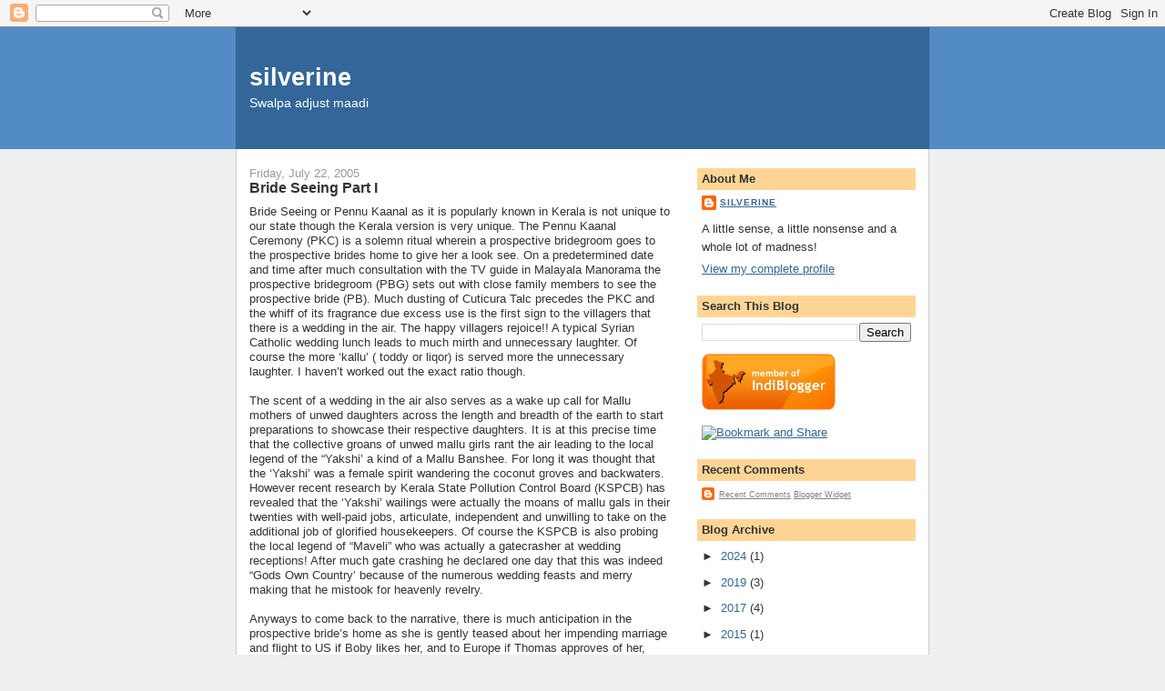

--- FILE ---
content_type: text/html; charset=UTF-8
request_url: https://poomanam.blogspot.com/2005/07/bride-seeing-part-i.html?showComment=1122037380000
body_size: 21759
content:
<!DOCTYPE html>
<html dir='ltr' xmlns='http://www.w3.org/1999/xhtml' xmlns:b='http://www.google.com/2005/gml/b' xmlns:data='http://www.google.com/2005/gml/data' xmlns:expr='http://www.google.com/2005/gml/expr'>
<head>
<link href='https://www.blogger.com/static/v1/widgets/55013136-widget_css_bundle.css' rel='stylesheet' type='text/css'/>
<meta content='text/html; charset=UTF-8' http-equiv='Content-Type'/>
<meta content='blogger' name='generator'/>
<link href='https://poomanam.blogspot.com/favicon.ico' rel='icon' type='image/x-icon'/>
<link href='http://poomanam.blogspot.com/2005/07/bride-seeing-part-i.html' rel='canonical'/>
<link rel="alternate" type="application/atom+xml" title="silverine - Atom" href="https://poomanam.blogspot.com/feeds/posts/default" />
<link rel="alternate" type="application/rss+xml" title="silverine - RSS" href="https://poomanam.blogspot.com/feeds/posts/default?alt=rss" />
<link rel="service.post" type="application/atom+xml" title="silverine - Atom" href="https://www.blogger.com/feeds/11794353/posts/default" />

<link rel="alternate" type="application/atom+xml" title="silverine - Atom" href="https://poomanam.blogspot.com/feeds/112201998440658354/comments/default" />
<!--Can't find substitution for tag [blog.ieCssRetrofitLinks]-->
<meta content='http://poomanam.blogspot.com/2005/07/bride-seeing-part-i.html' property='og:url'/>
<meta content='Bride Seeing Part I' property='og:title'/>
<meta content='Bride Seeing or Pennu Kaanal as it is popularly known in Kerala is not unique to our state though the Kerala version is very unique. The Pen...' property='og:description'/>
<title>silverine: Bride Seeing Part I</title>
<style id='page-skin-1' type='text/css'><!--
/*
-----------------------------------------------
Blogger Template Style
Name:     Denim
Designer: Darren Delaye
URL:      www.DarrenDelaye.com
Date:     11 Jul 2006
-----------------------------------------------
*/
body {
background: #efefef;
margin: 0;
padding: 0px;
font: x-small Verdana, Arial;
text-align: center;
color: #333333;
font-size/* */:/**/small;
font-size: /**/small;
}
a:link {
color: #336699;
}
a:visited {
color: #336699;
}
a img {
border-width: 0;
}
#outer-wrapper {
font: normal normal 100% Verdana, Arial, Sans-serif;;
}
/* Header
----------------------------------------------- */
#header-wrapper {
margin:0;
padding: 0;
background-color: #528bc5;
text-align: left;
}
#header {
width: 760px;
margin: 0 auto;
background-color: #336699;
border: 1px solid #336699;
color: #ffffff;
padding: 0;
font: normal normal 210% Verdana, Arial, Sans-serif;;
}
h1.title {
padding-top: 38px;
margin: 0 14px .1em;
line-height: 1.2em;
font-size: 100%;
}
h1.title a, h1.title a:visited {
color: #ffffff;
text-decoration: none;
}
#header .description {
display: block;
margin: 0 14px;
padding: 0 0 40px;
line-height: 1.4em;
font-size: 50%;
}
/* Content
----------------------------------------------- */
.clear {
clear: both;
}
#content-wrapper {
width: 760px;
margin: 0 auto;
padding: 0 0 15px;
text-align: left;
background-color: #ffffff;
border: 1px solid #cccccc;
border-top: 0;
}
#main-wrapper {
margin-left: 14px;
width: 464px;
float: left;
background-color: #ffffff;
display: inline;       /* fix for doubling margin in IE */
word-wrap: break-word; /* fix for long text breaking sidebar float in IE */
overflow: hidden;      /* fix for long non-text content breaking IE sidebar float */
}
#sidebar-wrapper {
margin-right: 14px;
width: 240px;
float: right;
background-color: #ffffff;
display: inline;       /* fix for doubling margin in IE */
word-wrap: break-word; /* fix for long text breaking sidebar float in IE */
overflow: hidden;      /* fix for long non-text content breaking IE sidebar float */
}
/* Headings
----------------------------------------------- */
h2, h3 {
margin: 0;
}
/* Posts
----------------------------------------------- */
.date-header {
margin: 1.5em 0 0;
font-weight: normal;
color: #999999;
font-size: 100%;
}
.post {
margin: 0 0 1.5em;
padding-bottom: 1.5em;
}
.post-title {
margin: 0;
padding: 0;
font-size: 125%;
font-weight: bold;
line-height: 1.1em;
}
.post-title a, .post-title a:visited, .post-title strong {
text-decoration: none;
color: #333333;
font-weight: bold;
}
.post div {
margin: 0 0 .75em;
line-height: 1.3em;
}
.post-footer {
margin: -.25em 0 0;
color: #333333;
font-size: 87%;
}
.post-footer .span {
margin-right: .3em;
}
.post img, table.tr-caption-container {
padding: 4px;
border: 1px solid #cccccc;
}
.tr-caption-container img {
border: none;
padding: 0;
}
.post blockquote {
margin: 1em 20px;
}
.post blockquote p {
margin: .75em 0;
}
/* Comments
----------------------------------------------- */
#comments h4 {
margin: 1em 0;
color: #999999;
}
#comments h4 strong {
font-size: 110%;
}
#comments-block {
margin: 1em 0 1.5em;
line-height: 1.3em;
}
#comments-block dt {
margin: .5em 0;
}
#comments-block dd {
margin: .25em 0 0;
}
#comments-block dd.comment-footer {
margin: -.25em 0 2em;
line-height: 1.4em;
font-size: 78%;
}
#comments-block dd p {
margin: 0 0 .75em;
}
.deleted-comment {
font-style:italic;
color:gray;
}
.feed-links {
clear: both;
line-height: 2.5em;
}
#blog-pager-newer-link {
float: left;
}
#blog-pager-older-link {
float: right;
}
#blog-pager {
text-align: center;
}
/* Sidebar Content
----------------------------------------------- */
.sidebar h2 {
margin: 1.6em 0 .5em;
padding: 4px 5px;
background-color: #ffd595;
font-size: 100%;
color: #333333;
}
.sidebar ul {
margin: 0;
padding: 0;
list-style: none;
}
.sidebar li {
margin: 0;
padding-top: 0;
padding-right: 0;
padding-bottom: .5em;
padding-left: 15px;
text-indent: -15px;
line-height: 1.5em;
}
.sidebar {
color: #333333;
line-height:1.3em;
}
.sidebar .widget {
margin-bottom: 1em;
}
.sidebar .widget-content {
margin: 0 5px;
}
/* Profile
----------------------------------------------- */
.profile-img {
float: left;
margin-top: 0;
margin-right: 5px;
margin-bottom: 5px;
margin-left: 0;
padding: 4px;
border: 1px solid #cccccc;
}
.profile-data {
margin:0;
text-transform:uppercase;
letter-spacing:.1em;
font-weight: bold;
line-height: 1.6em;
font-size: 78%;
}
.profile-datablock {
margin:.5em 0 .5em;
}
.profile-textblock {
margin: 0.5em 0;
line-height: 1.6em;
}
/* Footer
----------------------------------------------- */
#footer {
clear: both;
text-align: center;
color: #333333;
}
#footer .widget {
margin:.5em;
padding-top: 20px;
font-size: 85%;
line-height: 1.5em;
text-align: left;
}

--></style>
<link href='https://www.blogger.com/dyn-css/authorization.css?targetBlogID=11794353&amp;zx=08966fd4-b352-457b-a6e8-e8d580f9baaf' media='none' onload='if(media!=&#39;all&#39;)media=&#39;all&#39;' rel='stylesheet'/><noscript><link href='https://www.blogger.com/dyn-css/authorization.css?targetBlogID=11794353&amp;zx=08966fd4-b352-457b-a6e8-e8d580f9baaf' rel='stylesheet'/></noscript>
<meta name='google-adsense-platform-account' content='ca-host-pub-1556223355139109'/>
<meta name='google-adsense-platform-domain' content='blogspot.com'/>

</head>
<body>
<div class='navbar section' id='navbar'><div class='widget Navbar' data-version='1' id='Navbar1'><script type="text/javascript">
    function setAttributeOnload(object, attribute, val) {
      if(window.addEventListener) {
        window.addEventListener('load',
          function(){ object[attribute] = val; }, false);
      } else {
        window.attachEvent('onload', function(){ object[attribute] = val; });
      }
    }
  </script>
<div id="navbar-iframe-container"></div>
<script type="text/javascript" src="https://apis.google.com/js/platform.js"></script>
<script type="text/javascript">
      gapi.load("gapi.iframes:gapi.iframes.style.bubble", function() {
        if (gapi.iframes && gapi.iframes.getContext) {
          gapi.iframes.getContext().openChild({
              url: 'https://www.blogger.com/navbar/11794353?po\x3d112201998440658354\x26origin\x3dhttps://poomanam.blogspot.com',
              where: document.getElementById("navbar-iframe-container"),
              id: "navbar-iframe"
          });
        }
      });
    </script><script type="text/javascript">
(function() {
var script = document.createElement('script');
script.type = 'text/javascript';
script.src = '//pagead2.googlesyndication.com/pagead/js/google_top_exp.js';
var head = document.getElementsByTagName('head')[0];
if (head) {
head.appendChild(script);
}})();
</script>
</div></div>
<div id='outer-wrapper'><div id='wrap2'>
<!-- skip links for text browsers -->
<span id='skiplinks' style='display:none;'>
<a href='#main'>skip to main </a> |
      <a href='#sidebar'>skip to sidebar</a>
</span>
<div id='header-wrapper'>
<div class='header section' id='header'><div class='widget Header' data-version='1' id='Header1'>
<div id='header-inner'>
<div class='titlewrapper'>
<h1 class='title'>
<a href='https://poomanam.blogspot.com/'>
silverine
</a>
</h1>
</div>
<div class='descriptionwrapper'>
<p class='description'><span>Swalpa adjust maadi</span></p>
</div>
</div>
</div></div>
</div>
<div id='content-wrapper'>
<div id='crosscol-wrapper' style='text-align:center'>
<div class='crosscol no-items section' id='crosscol'>
</div>
</div>
<div id='main-wrapper'>
<div class='main section' id='main'><div class='widget Blog' data-version='1' id='Blog1'>
<div class='blog-posts hfeed'>

          <div class="date-outer">
        
<h2 class='date-header'><span>Friday, July 22, 2005</span></h2>

          <div class="date-posts">
        
<div class='post-outer'>
<div class='post hentry' itemprop='blogPost' itemscope='itemscope' itemtype='http://schema.org/BlogPosting'>
<meta content='11794353' itemprop='blogId'/>
<meta content='112201998440658354' itemprop='postId'/>
<a name='112201998440658354'></a>
<h3 class='post-title entry-title' itemprop='name'>
Bride Seeing Part I
</h3>
<div class='post-header'>
<div class='post-header-line-1'></div>
</div>
<div class='post-body entry-content' id='post-body-112201998440658354' itemprop='description articleBody'>
Bride Seeing or Pennu Kaanal as it is popularly known in Kerala is not unique to our state though the Kerala version is very unique. The Pennu Kaanal Ceremony (PKC) is a solemn ritual wherein a prospective bridegroom goes to the prospective brides home to give her a look see. On a predetermined date and time after much consultation with the TV guide in Malayala Manorama the prospective bridegroom (PBG) sets out with close family members to see the prospective bride (PB). Much dusting of Cuticura Talc precedes the PKC and the whiff of its fragrance due excess use is the first sign to the villagers that there is a wedding in the air. The happy villagers rejoice!! A typical Syrian Catholic wedding lunch leads to much mirth and unnecessary laughter. Of course the more &#8216;kallu&#8217; ( toddy or liqor) is served more the unnecessary laughter. I haven&#8217;t worked out the exact ratio though.<br /><br />The scent of a wedding in the air also serves as a wake up call for Mallu mothers of unwed daughters across the length and breadth of the earth to start preparations to showcase their respective daughters. It is at this precise time that the collective groans of unwed mallu girls rant the air leading to the local legend of the &#8220;Yakshi&#8217; a kind of a Mallu Banshee. For long it was thought that the &#8216;Yakshi&#8217; was a female spirit wandering the coconut groves and backwaters. However recent research by Kerala State Pollution Control Board (KSPCB) has revealed that the &#8216;Yakshi&#8217; wailings were actually the moans of mallu gals in their twenties with well-paid jobs, articulate, independent and unwilling to take on the additional job of glorified housekeepers. Of course the KSPCB is also probing the local legend of &#8220;Maveli&#8221; who was actually a gatecrasher at wedding receptions! After much gate crashing he declared one day that this was indeed &#8220;Gods Own Country&#8217; because of the numerous wedding feasts and merry making that he mistook for heavenly revelry. <br /><br />Anyways to come back to the narrative, there is much anticipation in the prospective bride&#8217;s home as she is gently teased about her impending marriage and flight to US if Boby likes her, and to Europe if Thomas approves of her, Dubai if Johnson likes her , and Delhi if Capt. Mathew fancies her , and to Pathanamthitta if Kuriachan is smitten by charms etc. etc. The list is endless to the places a Kerala bride can go. <br /><br />The prospective Bridegroom is now on his way to see the prospective bride sandwiched between Ammachi, Achchachan, Mathaiachchan, Susan Aunty and Jinu, Minu, Shinu and Renji. The &#8216;marriage broker&#8217; a quaint sub species of Homosapiens much won&#8217;t to merrymaking and bill making also squeezes in to show the way. <br /><br />The Cuticura Talc has one draw back, it cakes due to the humid weather in Kerala and therefore has to be dusted and re-dusted driving up sales and much merrymaking in the Cuticura marketing offices at Kochi, Thrissur, Thiruvananthapuram.etc. Which drives up the sales of Brandy which drives up the sales of duck fry and so on. It would be a vicious circle but for the brandy and duck fry. And the merrymaking continues and fuels the legend of &#8216;Gods Own Country&#8221;.<br /><br />Much before the prospective groom leaves his house, the price of coconut oil, diesel taxi&#8217;s, Kissan Squash, jaggery, ducks, pork, beef and Cuticura goes up considerably. Leading to much merry making in marketing offices of &#8230;well you get the idea by now I guess.<br /><br />The prospective bridegroom sets out of his house after his mom has recited three &#8216;Hail Mary&#8217;s, one  &#8216;Our father&#8217; and thirty two curses because Renji spilled chicken stew on his pants.<br /><br />The culinary preparation in the prospective bride&#8217;s home for the PKC usually commences one-month before the prospective bridegroom father hires the Ambassador taxi. Some of the traditional items that are prepared to entice the bridegroom&#8217;s mother are:<br /><br />&#183; Vattayappam (a steamed dish sweetened with jaggery)<br />&#183; Achchapam (rose cookies as they are known in Bangalore)<br />&#183; Jackfruit Chips <br />&#183; Banana Chips.<br />&#183; Black Halwa<br />&#183; Assorted Biscuits<br />&#183; Tea <br />&#183; Coffee<br />&#183; Orange or Pineapple Squash <br /><br />Of course the fact that the prospective bridegroom prefers Tandoori Chicken and Honeybee Brandy doesn&#8217;t matter at all. It is always his mommy dearest who has to be pleased. We celebrate &#8216;Mother&#8217;s Day&#8221; every Pennu Kaanal day in Kerala. (Excuse me while I wipe a tear).<br /><br />The PBG arrives in good shape from his journey at the prospective brides &#8220;Tharavaad&#8221; (ancestral home, so called because the ancestors built it before the Wright brothers could say &#8220;ma look at that bird&#8221;)<br /><br />The bridegroom&#8217;s entourage alights from the taxi and is met in person by the prospective father-in-law who immediately ushers in the guests and seats them on the shiny new rexine sofa set specially bought for the occasion. The buying of the rexine sofa signals the fact that his darling daughter is all grown up and he surreptitiously wipes his eyes. He has just been to the bank and his bank balance made him shed tears too. <br /><br />I shall not dwell upon the merrymaking in the marketing offices of Alapatt Jewellers, Jayashree Silks, Cuticura Talc etc. after the bridal shopping spree by the prospective bride&#8217;s parents. But I have heard that the revelry could be heard far and wide leading to widespread panic and tensions on the Indo Pak border. Well&#8230;. a Mallu drunken revelry is often mistook for a Joint Indian Military exercise in full swing.<br /><br />This informative narrative would be incomplete without giving due mention to the Kerala&#8217;s own native detective service; This service is usually used for &#8216;pre marital information gathering&#8217; ( or snooping in simple English). Nothing evades the eagle eyes of the native detective service. Information gathering, storing, embellishing and spreading are part of its large menu of services. The marriage broker, numerous relatives and friendly and helpful neighbors staff the detective service. Of course friendly neighbors are the most forthcoming when divulging information that even the snooped upon families did not know existed. And it is to this agency that the families of PPG and PB&#8217;s turn to in their hour of need. They deliver fast and reliably too. Though the claims of their reliability are quite unreliable I hear.<br /><br />( to be continued in next post)
<div style='clear: both;'></div>
</div>
<div class='post-footer'>
<div class='post-footer-line post-footer-line-1'><span class='post-author vcard'>
Posted by
<span class='fn' itemprop='author' itemscope='itemscope' itemtype='http://schema.org/Person'>
<meta content='https://www.blogger.com/profile/16474136215458639419' itemprop='url'/>
<a class='g-profile' href='https://www.blogger.com/profile/16474136215458639419' rel='author' title='author profile'>
<span itemprop='name'>silverine</span>
</a>
</span>
</span>
<span class='post-timestamp'>
at
<meta content='http://poomanam.blogspot.com/2005/07/bride-seeing-part-i.html' itemprop='url'/>
<a class='timestamp-link' href='https://poomanam.blogspot.com/2005/07/bride-seeing-part-i.html' rel='bookmark' title='permanent link'><abbr class='published' itemprop='datePublished' title='2005-07-22T13:41:00+05:30'>1:41 PM</abbr></a>
</span>
<span class='post-comment-link'>
</span>
<span class='post-icons'>
<span class='item-action'>
<a href='https://www.blogger.com/email-post/11794353/112201998440658354' title='Email Post'>
<img alt='' class='icon-action' height='13' src='//img1.blogblog.com/img/icon18_email.gif' width='18'/>
</a>
</span>
<span class='item-control blog-admin pid-1897159793'>
<a href='https://www.blogger.com/post-edit.g?blogID=11794353&postID=112201998440658354&from=pencil' title='Edit Post'>
<img alt='' class='icon-action' height='18' src='https://resources.blogblog.com/img/icon18_edit_allbkg.gif' width='18'/>
</a>
</span>
</span>
<span class='post-backlinks post-comment-link'>
</span>
<div class='post-share-buttons goog-inline-block'>
<a class='goog-inline-block share-button sb-email' href='https://www.blogger.com/share-post.g?blogID=11794353&postID=112201998440658354&target=email' target='_blank' title='Email This'><span class='share-button-link-text'>Email This</span></a><a class='goog-inline-block share-button sb-blog' href='https://www.blogger.com/share-post.g?blogID=11794353&postID=112201998440658354&target=blog' onclick='window.open(this.href, "_blank", "height=270,width=475"); return false;' target='_blank' title='BlogThis!'><span class='share-button-link-text'>BlogThis!</span></a><a class='goog-inline-block share-button sb-twitter' href='https://www.blogger.com/share-post.g?blogID=11794353&postID=112201998440658354&target=twitter' target='_blank' title='Share to X'><span class='share-button-link-text'>Share to X</span></a><a class='goog-inline-block share-button sb-facebook' href='https://www.blogger.com/share-post.g?blogID=11794353&postID=112201998440658354&target=facebook' onclick='window.open(this.href, "_blank", "height=430,width=640"); return false;' target='_blank' title='Share to Facebook'><span class='share-button-link-text'>Share to Facebook</span></a><a class='goog-inline-block share-button sb-pinterest' href='https://www.blogger.com/share-post.g?blogID=11794353&postID=112201998440658354&target=pinterest' target='_blank' title='Share to Pinterest'><span class='share-button-link-text'>Share to Pinterest</span></a>
</div>
</div>
<div class='post-footer-line post-footer-line-2'><span class='post-labels'>
</span>
</div>
<div class='post-footer-line post-footer-line-3'></div>
</div>
</div>
<div class='comments' id='comments'>
<a name='comments'></a>
<h4>33 comments:</h4>
<div id='Blog1_comments-block-wrapper'>
<dl class='avatar-comment-indent' id='comments-block'>
<dt class='comment-author ' id='c112202068592077849'>
<a name='c112202068592077849'></a>
<div class="avatar-image-container vcard"><span dir="ltr"><a href="https://www.blogger.com/profile/18135603451114081505" target="" rel="nofollow" onclick="" class="avatar-hovercard" id="av-112202068592077849-18135603451114081505"><img src="https://resources.blogblog.com/img/blank.gif" width="35" height="35" class="delayLoad" style="display: none;" longdesc="//blogger.googleusercontent.com/img/b/R29vZ2xl/AVvXsEgJhCOeUEAC1AX9WRMBzBQSx0AzPPxtVwmD1JB4zomk1Y2HgeNPXDeTZLOEBjU0agAd98rJGbdJ7K4o8mCjMYLzu3IM2pFsgCia7KJ8w_fLhIl0A-3TdOrqgerata3mIPE/s45-c/Image1033%281%29.jpg" alt="" title="hope and love">

<noscript><img src="//blogger.googleusercontent.com/img/b/R29vZ2xl/AVvXsEgJhCOeUEAC1AX9WRMBzBQSx0AzPPxtVwmD1JB4zomk1Y2HgeNPXDeTZLOEBjU0agAd98rJGbdJ7K4o8mCjMYLzu3IM2pFsgCia7KJ8w_fLhIl0A-3TdOrqgerata3mIPE/s45-c/Image1033%281%29.jpg" width="35" height="35" class="photo" alt=""></noscript></a></span></div>
<a href='https://www.blogger.com/profile/18135603451114081505' rel='nofollow'>hope and love</a>
said...
</dt>
<dd class='comment-body' id='Blog1_cmt-112202068592077849'>
<p>
ha.! ha! ha!that was fantastic..!! u r adorable..!<BR/>;))waiting eagerly for part II..
</p>
</dd>
<dd class='comment-footer'>
<span class='comment-timestamp'>
<a href='https://poomanam.blogspot.com/2005/07/bride-seeing-part-i.html?showComment=1122020640000#c112202068592077849' title='comment permalink'>
Friday, July 22, 2005 1:54:00 PM
</a>
<span class='item-control blog-admin pid-2033094662'>
<a class='comment-delete' href='https://www.blogger.com/comment/delete/11794353/112202068592077849' title='Delete Comment'>
<img src='https://resources.blogblog.com/img/icon_delete13.gif'/>
</a>
</span>
</span>
</dd>
<dt class='comment-author ' id='c112202406400732444'>
<a name='c112202406400732444'></a>
<div class="avatar-image-container vcard"><span dir="ltr"><a href="https://www.blogger.com/profile/13518410916331985074" target="" rel="nofollow" onclick="" class="avatar-hovercard" id="av-112202406400732444-13518410916331985074"><img src="https://resources.blogblog.com/img/blank.gif" width="35" height="35" class="delayLoad" style="display: none;" longdesc="//3.bp.blogspot.com/_jz5y4M5ToBM/SatBM7QCWcI/AAAAAAAAAAU/NLFVlh_tZuM/S45-s35/3911875_174baaa290_m.jpg" alt="" title="zimblymallu">

<noscript><img src="//3.bp.blogspot.com/_jz5y4M5ToBM/SatBM7QCWcI/AAAAAAAAAAU/NLFVlh_tZuM/S45-s35/3911875_174baaa290_m.jpg" width="35" height="35" class="photo" alt=""></noscript></a></span></div>
<a href='https://www.blogger.com/profile/13518410916331985074' rel='nofollow'>zimblymallu</a>
said...
</dt>
<dd class='comment-body' id='Blog1_cmt-112202406400732444'>
<p>
don't tell me you've had to endure these things. yeah, what is up with mallus and powder? the rest of the world puts powder on babies' butts, just before they put a diaper on. <BR/>ahh nostalgia... i remember kissan squash and achappam and chaka upperi and halwa. thank you.
</p>
</dd>
<dd class='comment-footer'>
<span class='comment-timestamp'>
<a href='https://poomanam.blogspot.com/2005/07/bride-seeing-part-i.html?showComment=1122024060000#c112202406400732444' title='comment permalink'>
Friday, July 22, 2005 2:51:00 PM
</a>
<span class='item-control blog-admin pid-1183013194'>
<a class='comment-delete' href='https://www.blogger.com/comment/delete/11794353/112202406400732444' title='Delete Comment'>
<img src='https://resources.blogblog.com/img/icon_delete13.gif'/>
</a>
</span>
</span>
</dd>
<dt class='comment-author ' id='c112202544584161589'>
<a name='c112202544584161589'></a>
<div class="avatar-image-container vcard"><span dir="ltr"><a href="https://www.blogger.com/profile/13238769569257257146" target="" rel="nofollow" onclick="" class="avatar-hovercard" id="av-112202544584161589-13238769569257257146"><img src="https://resources.blogblog.com/img/blank.gif" width="35" height="35" class="delayLoad" style="display: none;" longdesc="//2.bp.blogspot.com/_ud6tXB29Gek/SaJ3K8_6EMI/AAAAAAAAEMo/rnE1-1uXa3s/S45-s35/lazith.gif" alt="" title="Lazith Aziz">

<noscript><img src="//2.bp.blogspot.com/_ud6tXB29Gek/SaJ3K8_6EMI/AAAAAAAAEMo/rnE1-1uXa3s/S45-s35/lazith.gif" width="35" height="35" class="photo" alt=""></noscript></a></span></div>
<a href='https://www.blogger.com/profile/13238769569257257146' rel='nofollow'>Lazith Aziz</a>
said...
</dt>
<dd class='comment-body' id='Blog1_cmt-112202544584161589'>
<p>
hehehahaha ...that was true mallu stuff ...mouthwatering list ...achappam..missing all those here..do post more interesting stuff in Part III :-))
</p>
</dd>
<dd class='comment-footer'>
<span class='comment-timestamp'>
<a href='https://poomanam.blogspot.com/2005/07/bride-seeing-part-i.html?showComment=1122025440000#c112202544584161589' title='comment permalink'>
Friday, July 22, 2005 3:14:00 PM
</a>
<span class='item-control blog-admin pid-34020881'>
<a class='comment-delete' href='https://www.blogger.com/comment/delete/11794353/112202544584161589' title='Delete Comment'>
<img src='https://resources.blogblog.com/img/icon_delete13.gif'/>
</a>
</span>
</span>
</dd>
<dt class='comment-author ' id='c112202684060312172'>
<a name='c112202684060312172'></a>
<div class="avatar-image-container avatar-stock"><span dir="ltr"><a href="https://www.blogger.com/profile/01844351186986309058" target="" rel="nofollow" onclick="" class="avatar-hovercard" id="av-112202684060312172-01844351186986309058"><img src="//www.blogger.com/img/blogger_logo_round_35.png" width="35" height="35" alt="" title="Jake">

</a></span></div>
<a href='https://www.blogger.com/profile/01844351186986309058' rel='nofollow'>Jake</a>
said...
</dt>
<dd class='comment-body' id='Blog1_cmt-112202684060312172'>
<p>
God's own, where the banshees are, donned in baby butt powder<BR/>:-))
</p>
</dd>
<dd class='comment-footer'>
<span class='comment-timestamp'>
<a href='https://poomanam.blogspot.com/2005/07/bride-seeing-part-i.html?showComment=1122026820000#c112202684060312172' title='comment permalink'>
Friday, July 22, 2005 3:37:00 PM
</a>
<span class='item-control blog-admin pid-2133388199'>
<a class='comment-delete' href='https://www.blogger.com/comment/delete/11794353/112202684060312172' title='Delete Comment'>
<img src='https://resources.blogblog.com/img/icon_delete13.gif'/>
</a>
</span>
</span>
</dd>
<dt class='comment-author blog-author' id='c112203045628785839'>
<a name='c112203045628785839'></a>
<div class="avatar-image-container avatar-stock"><span dir="ltr"><a href="https://www.blogger.com/profile/16474136215458639419" target="" rel="nofollow" onclick="" class="avatar-hovercard" id="av-112203045628785839-16474136215458639419"><img src="//www.blogger.com/img/blogger_logo_round_35.png" width="35" height="35" alt="" title="silverine">

</a></span></div>
<a href='https://www.blogger.com/profile/16474136215458639419' rel='nofollow'>silverine</a>
said...
</dt>
<dd class='comment-body' id='Blog1_cmt-112203045628785839'>
<p>
@hopeandlove: Thanks :)Part will be hitting the  monitors soon.<BR/>@zimblymallu:Well dunno about the rest of the world  but we southies love our talcum powder.Nostalgia yeah? That's all we offshore mallus are left with.<BR/>@lazith aziz:what to do we are like this only :))<BR/>@jake:well...i dunno if the banshees use baby butt powder.Cuticura is the state favorite tho:))
</p>
</dd>
<dd class='comment-footer'>
<span class='comment-timestamp'>
<a href='https://poomanam.blogspot.com/2005/07/bride-seeing-part-i.html?showComment=1122030420000#c112203045628785839' title='comment permalink'>
Friday, July 22, 2005 4:37:00 PM
</a>
<span class='item-control blog-admin pid-1897159793'>
<a class='comment-delete' href='https://www.blogger.com/comment/delete/11794353/112203045628785839' title='Delete Comment'>
<img src='https://resources.blogblog.com/img/icon_delete13.gif'/>
</a>
</span>
</span>
</dd>
<dt class='comment-author ' id='c112203634316286413'>
<a name='c112203634316286413'></a>
<div class="avatar-image-container avatar-stock"><span dir="ltr"><a href="https://www.blogger.com/profile/03761715101755124127" target="" rel="nofollow" onclick="" class="avatar-hovercard" id="av-112203634316286413-03761715101755124127"><img src="//www.blogger.com/img/blogger_logo_round_35.png" width="35" height="35" alt="" title="Adarsh A. Varghese">

</a></span></div>
<a href='https://www.blogger.com/profile/03761715101755124127' rel='nofollow'>Adarsh A. Varghese</a>
said...
</dt>
<dd class='comment-body' id='Blog1_cmt-112203634316286413'>
<p>
I am eagerly waiting for Part II in which the saree clad bride in a style that is designed to show what she's got up there comes in a slow cat walk clutching a tray, puts up a show of blushing while handing over the contents of the tray to the bridegroom, and then backs and walk swaying her hips in perfecr rythem!
</p>
</dd>
<dd class='comment-footer'>
<span class='comment-timestamp'>
<a href='https://poomanam.blogspot.com/2005/07/bride-seeing-part-i.html?showComment=1122036300000#c112203634316286413' title='comment permalink'>
Friday, July 22, 2005 6:15:00 PM
</a>
<span class='item-control blog-admin pid-400672773'>
<a class='comment-delete' href='https://www.blogger.com/comment/delete/11794353/112203634316286413' title='Delete Comment'>
<img src='https://resources.blogblog.com/img/icon_delete13.gif'/>
</a>
</span>
</span>
</dd>
<dt class='comment-author ' id='c112203739108884524'>
<a name='c112203739108884524'></a>
<div class="avatar-image-container avatar-stock"><span dir="ltr"><a href="https://www.blogger.com/profile/13378244335263949308" target="" rel="nofollow" onclick="" class="avatar-hovercard" id="av-112203739108884524-13378244335263949308"><img src="//www.blogger.com/img/blogger_logo_round_35.png" width="35" height="35" alt="" title="Sujith">

</a></span></div>
<a href='https://www.blogger.com/profile/13378244335263949308' rel='nofollow'>Sujith</a>
said...
</dt>
<dd class='comment-body' id='Blog1_cmt-112203739108884524'>
<p>
good one!! :-) samayam aayo ennoru thonnal.. alla achappam okke thinnanne ;-))
</p>
</dd>
<dd class='comment-footer'>
<span class='comment-timestamp'>
<a href='https://poomanam.blogspot.com/2005/07/bride-seeing-part-i.html?showComment=1122037380000#c112203739108884524' title='comment permalink'>
Friday, July 22, 2005 6:33:00 PM
</a>
<span class='item-control blog-admin pid-12879293'>
<a class='comment-delete' href='https://www.blogger.com/comment/delete/11794353/112203739108884524' title='Delete Comment'>
<img src='https://resources.blogblog.com/img/icon_delete13.gif'/>
</a>
</span>
</span>
</dd>
<dt class='comment-author ' id='c112204257310770895'>
<a name='c112204257310770895'></a>
<div class="avatar-image-container vcard"><span dir="ltr"><a href="https://www.blogger.com/profile/07162451091517662682" target="" rel="nofollow" onclick="" class="avatar-hovercard" id="av-112204257310770895-07162451091517662682"><img src="https://resources.blogblog.com/img/blank.gif" width="35" height="35" class="delayLoad" style="display: none;" longdesc="//2.bp.blogspot.com/_RXHFh9OjI4k/Saqn5OFpiII/AAAAAAAAAAU/SlVdN08mmJI/S45-s35/blogmug.jpg" alt="" title="George">

<noscript><img src="//2.bp.blogspot.com/_RXHFh9OjI4k/Saqn5OFpiII/AAAAAAAAAAU/SlVdN08mmJI/S45-s35/blogmug.jpg" width="35" height="35" class="photo" alt=""></noscript></a></span></div>
<a href='https://www.blogger.com/profile/07162451091517662682' rel='nofollow'>George</a>
said...
</dt>
<dd class='comment-body' id='Blog1_cmt-112204257310770895'>
<p>
awesome. thanks for making my day with this wonderful bit of nostalgia. damn!! where can i find some rose cookies now ...?
</p>
</dd>
<dd class='comment-footer'>
<span class='comment-timestamp'>
<a href='https://poomanam.blogspot.com/2005/07/bride-seeing-part-i.html?showComment=1122042540000#c112204257310770895' title='comment permalink'>
Friday, July 22, 2005 7:59:00 PM
</a>
<span class='item-control blog-admin pid-1562940125'>
<a class='comment-delete' href='https://www.blogger.com/comment/delete/11794353/112204257310770895' title='Delete Comment'>
<img src='https://resources.blogblog.com/img/icon_delete13.gif'/>
</a>
</span>
</span>
</dd>
<dt class='comment-author ' id='c112204259501342662'>
<a name='c112204259501342662'></a>
<div class="avatar-image-container vcard"><span dir="ltr"><a href="https://www.blogger.com/profile/09338285660007923431" target="" rel="nofollow" onclick="" class="avatar-hovercard" id="av-112204259501342662-09338285660007923431"><img src="https://resources.blogblog.com/img/blank.gif" width="35" height="35" class="delayLoad" style="display: none;" longdesc="//blogger.googleusercontent.com/img/b/R29vZ2xl/AVvXsEjl1p_nY0D2BbF4QIWY8JAg19SOk97-yTHzB2nLvvEojDeMZ_Jte6cAiHhTwiGamSXkxXQvy1ET_Mv7I25IQIbtULiOs-ndvqzHgUp9ZvhHBPv9lUKfm2iqDb67dDwhCMs/s45-c/Tin+DSC_0504.jpg" alt="" title="Geo">

<noscript><img src="//blogger.googleusercontent.com/img/b/R29vZ2xl/AVvXsEjl1p_nY0D2BbF4QIWY8JAg19SOk97-yTHzB2nLvvEojDeMZ_Jte6cAiHhTwiGamSXkxXQvy1ET_Mv7I25IQIbtULiOs-ndvqzHgUp9ZvhHBPv9lUKfm2iqDb67dDwhCMs/s45-c/Tin+DSC_0504.jpg" width="35" height="35" class="photo" alt=""></noscript></a></span></div>
<a href='https://www.blogger.com/profile/09338285660007923431' rel='nofollow'>Geo</a>
said...
</dt>
<dd class='comment-body' id='Blog1_cmt-112204259501342662'>
<p>
Hats off ma&#8217;am!!!<BR/>Should I say Sarcasm at its best?<BR/><BR/>Zimbly sooper&#8230; <BR/>Aaactulllly yuwar diskription about the bride see-yal is phantastic-u and komplete-u. Are you purplefully trying to pass jokes about people around you, huh?&#8230; ;_)
</p>
</dd>
<dd class='comment-footer'>
<span class='comment-timestamp'>
<a href='https://poomanam.blogspot.com/2005/07/bride-seeing-part-i.html?showComment=1122042540001#c112204259501342662' title='comment permalink'>
Friday, July 22, 2005 7:59:00 PM
</a>
<span class='item-control blog-admin pid-104296788'>
<a class='comment-delete' href='https://www.blogger.com/comment/delete/11794353/112204259501342662' title='Delete Comment'>
<img src='https://resources.blogblog.com/img/icon_delete13.gif'/>
</a>
</span>
</span>
</dd>
<dt class='comment-author ' id='c112204284476390533'>
<a name='c112204284476390533'></a>
<div class="avatar-image-container avatar-stock"><span dir="ltr"><a href="https://www.blogger.com/profile/17708915794785563009" target="" rel="nofollow" onclick="" class="avatar-hovercard" id="av-112204284476390533-17708915794785563009"><img src="//www.blogger.com/img/blogger_logo_round_35.png" width="35" height="35" alt="" title="crossblade">

</a></span></div>
<a href='https://www.blogger.com/profile/17708915794785563009' rel='nofollow'>crossblade</a>
said...
</dt>
<dd class='comment-body' id='Blog1_cmt-112204284476390533'>
<p>
oh God..<BR/>you are awesome...<BR/>I've seen this personally when my cuzins got married or a PKC..<BR/>It really cracks me up
</p>
</dd>
<dd class='comment-footer'>
<span class='comment-timestamp'>
<a href='https://poomanam.blogspot.com/2005/07/bride-seeing-part-i.html?showComment=1122042840000#c112204284476390533' title='comment permalink'>
Friday, July 22, 2005 8:04:00 PM
</a>
<span class='item-control blog-admin pid-2115140486'>
<a class='comment-delete' href='https://www.blogger.com/comment/delete/11794353/112204284476390533' title='Delete Comment'>
<img src='https://resources.blogblog.com/img/icon_delete13.gif'/>
</a>
</span>
</span>
</dd>
<dt class='comment-author ' id='c112204315104125175'>
<a name='c112204315104125175'></a>
<div class="avatar-image-container vcard"><span dir="ltr"><a href="https://www.blogger.com/profile/06047564665006948916" target="" rel="nofollow" onclick="" class="avatar-hovercard" id="av-112204315104125175-06047564665006948916"><img src="https://resources.blogblog.com/img/blank.gif" width="35" height="35" class="delayLoad" style="display: none;" longdesc="//3.bp.blogspot.com/_y5RFehTBsiw/SZ47nFny5hI/AAAAAAAAAA8/MJ0YbUmLIEs/S45-s35/austin%2520108-ed1.jpg" alt="" title="scorpigle">

<noscript><img src="//3.bp.blogspot.com/_y5RFehTBsiw/SZ47nFny5hI/AAAAAAAAAA8/MJ0YbUmLIEs/S45-s35/austin%2520108-ed1.jpg" width="35" height="35" class="photo" alt=""></noscript></a></span></div>
<a href='https://www.blogger.com/profile/06047564665006948916' rel='nofollow'>scorpigle</a>
said...
</dt>
<dd class='comment-body' id='Blog1_cmt-112204315104125175'>
<p>
waiting eagerly for part II.. make it come fast.
</p>
</dd>
<dd class='comment-footer'>
<span class='comment-timestamp'>
<a href='https://poomanam.blogspot.com/2005/07/bride-seeing-part-i.html?showComment=1122043140000#c112204315104125175' title='comment permalink'>
Friday, July 22, 2005 8:09:00 PM
</a>
<span class='item-control blog-admin pid-1127727304'>
<a class='comment-delete' href='https://www.blogger.com/comment/delete/11794353/112204315104125175' title='Delete Comment'>
<img src='https://resources.blogblog.com/img/icon_delete13.gif'/>
</a>
</span>
</span>
</dd>
<dt class='comment-author ' id='c112204578932296149'>
<a name='c112204578932296149'></a>
<div class="avatar-image-container vcard"><span dir="ltr"><a href="https://www.blogger.com/profile/10364405670141874208" target="" rel="nofollow" onclick="" class="avatar-hovercard" id="av-112204578932296149-10364405670141874208"><img src="https://resources.blogblog.com/img/blank.gif" width="35" height="35" class="delayLoad" style="display: none;" longdesc="//1.bp.blogspot.com/-0_w7YvMQBmE/XxUouXo4iLI/AAAAAAAAGOY/f8PvNv24-ksTx8pnrtjJB7WlBVAakCzwQCK4BGAYYCw/s35/For%25252BBlogger.jpg" alt="" title="Lost in trance...">

<noscript><img src="//1.bp.blogspot.com/-0_w7YvMQBmE/XxUouXo4iLI/AAAAAAAAGOY/f8PvNv24-ksTx8pnrtjJB7WlBVAakCzwQCK4BGAYYCw/s35/For%25252BBlogger.jpg" width="35" height="35" class="photo" alt=""></noscript></a></span></div>
<a href='https://www.blogger.com/profile/10364405670141874208' rel='nofollow'>Lost in trance...</a>
said...
</dt>
<dd class='comment-body' id='Blog1_cmt-112204578932296149'>
<p>
....the amazing part is it still works !!!....and there are many PBGs/PBs who are content with the whole PKC circus....its still a marriage between families and not just between two people...which has got to change for all the rants to stop...but then it could really be a step towards the much scarier picture here...the last thing i wanna see back home are hoardings/shop boards which read "drive thru wedding"', "discount divorce" and stuff...just two ways to look @ it really....
</p>
</dd>
<dd class='comment-footer'>
<span class='comment-timestamp'>
<a href='https://poomanam.blogspot.com/2005/07/bride-seeing-part-i.html?showComment=1122045780000#c112204578932296149' title='comment permalink'>
Friday, July 22, 2005 8:53:00 PM
</a>
<span class='item-control blog-admin pid-628061012'>
<a class='comment-delete' href='https://www.blogger.com/comment/delete/11794353/112204578932296149' title='Delete Comment'>
<img src='https://resources.blogblog.com/img/icon_delete13.gif'/>
</a>
</span>
</span>
</dd>
<dt class='comment-author ' id='c112205001029500215'>
<a name='c112205001029500215'></a>
<div class="avatar-image-container avatar-stock"><span dir="ltr"><a href="https://www.blogger.com/profile/07017988500048834310" target="" rel="nofollow" onclick="" class="avatar-hovercard" id="av-112205001029500215-07017988500048834310"><img src="//www.blogger.com/img/blogger_logo_round_35.png" width="35" height="35" alt="" title="tcr_79">

</a></span></div>
<a href='https://www.blogger.com/profile/07017988500048834310' rel='nofollow'>tcr_79</a>
said...
</dt>
<dd class='comment-body' id='Blog1_cmt-112205001029500215'>
<p>
Well written...<BR/><BR/>Different angles have been brought out really nicely - absorbing read.<BR/><BR/>Hope the tempo and enthusiasm is sustained in the next part
</p>
</dd>
<dd class='comment-footer'>
<span class='comment-timestamp'>
<a href='https://poomanam.blogspot.com/2005/07/bride-seeing-part-i.html?showComment=1122049980000#c112205001029500215' title='comment permalink'>
Friday, July 22, 2005 10:03:00 PM
</a>
<span class='item-control blog-admin pid-39214622'>
<a class='comment-delete' href='https://www.blogger.com/comment/delete/11794353/112205001029500215' title='Delete Comment'>
<img src='https://resources.blogblog.com/img/icon_delete13.gif'/>
</a>
</span>
</span>
</dd>
<dt class='comment-author ' id='c112206075159619780'>
<a name='c112206075159619780'></a>
<div class="avatar-image-container avatar-stock"><span dir="ltr"><img src="//resources.blogblog.com/img/blank.gif" width="35" height="35" alt="" title="Anonymous">

</span></div>
Anonymous
said...
</dt>
<dd class='comment-body' id='Blog1_cmt-112206075159619780'>
<p>
there is another perspective to all this.. my elder cousin sister, she just had to go through the same thing.. I was just chatting with her and I could not fathom why someone of her intellect and ability would let herself be put out on the shelf like that for guys to come and choose.... but her answer made me think as well as make me laugh... she opines that the family has gone to great troubles to make sure that there are no surprises behind the guy and also if something does happen in the future she can always go running back to her father crying and as she says, "can also kick dadda for his mistake"
</p>
</dd>
<dd class='comment-footer'>
<span class='comment-timestamp'>
<a href='https://poomanam.blogspot.com/2005/07/bride-seeing-part-i.html?showComment=1122060720000#c112206075159619780' title='comment permalink'>
Saturday, July 23, 2005 1:02:00 AM
</a>
<span class='item-control blog-admin pid-1702063957'>
<a class='comment-delete' href='https://www.blogger.com/comment/delete/11794353/112206075159619780' title='Delete Comment'>
<img src='https://resources.blogblog.com/img/icon_delete13.gif'/>
</a>
</span>
</span>
</dd>
<dt class='comment-author ' id='c112206859910525430'>
<a name='c112206859910525430'></a>
<div class="avatar-image-container avatar-stock"><span dir="ltr"><a href="https://www.blogger.com/profile/07324353796946088382" target="" rel="nofollow" onclick="" class="avatar-hovercard" id="av-112206859910525430-07324353796946088382"><img src="//www.blogger.com/img/blogger_logo_round_35.png" width="35" height="35" alt="" title="Jiby">

</a></span></div>
<a href='https://www.blogger.com/profile/07324353796946088382' rel='nofollow'>Jiby</a>
said...
</dt>
<dd class='comment-body' id='Blog1_cmt-112206859910525430'>
<p>
superb...thats all i can say...there is humor...lessons in culture...typical characters at a pennukaanal scene...pokes at society...everything in this post. had a nice laugh! never stop writing...it will be a big loss to all your readers.goes without saying part-2 is eagerly awaited!
</p>
</dd>
<dd class='comment-footer'>
<span class='comment-timestamp'>
<a href='https://poomanam.blogspot.com/2005/07/bride-seeing-part-i.html?showComment=1122068580000#c112206859910525430' title='comment permalink'>
Saturday, July 23, 2005 3:13:00 AM
</a>
<span class='item-control blog-admin pid-319883573'>
<a class='comment-delete' href='https://www.blogger.com/comment/delete/11794353/112206859910525430' title='Delete Comment'>
<img src='https://resources.blogblog.com/img/icon_delete13.gif'/>
</a>
</span>
</span>
</dd>
<dt class='comment-author ' id='c112209441641695277'>
<a name='c112209441641695277'></a>
<div class="avatar-image-container avatar-stock"><span dir="ltr"><a href="https://www.blogger.com/profile/15980967916061768461" target="" rel="nofollow" onclick="" class="avatar-hovercard" id="av-112209441641695277-15980967916061768461"><img src="//www.blogger.com/img/blogger_logo_round_35.png" width="35" height="35" alt="" title="Unknown">

</a></span></div>
<a href='https://www.blogger.com/profile/15980967916061768461' rel='nofollow'>Unknown</a>
said...
</dt>
<dd class='comment-body' id='Blog1_cmt-112209441641695277'>
<p>
For the Love of Cuticura...Send this to Cuticura mktg office-they badly need this great advert.  Part-II ...waiting to see the impact of gold sales at Kuruvithadam Jewellers, Kottappadi, on the  London Bullion and Gold Markets.
</p>
</dd>
<dd class='comment-footer'>
<span class='comment-timestamp'>
<a href='https://poomanam.blogspot.com/2005/07/bride-seeing-part-i.html?showComment=1122094380000#c112209441641695277' title='comment permalink'>
Saturday, July 23, 2005 10:23:00 AM
</a>
<span class='item-control blog-admin pid-283480872'>
<a class='comment-delete' href='https://www.blogger.com/comment/delete/11794353/112209441641695277' title='Delete Comment'>
<img src='https://resources.blogblog.com/img/icon_delete13.gif'/>
</a>
</span>
</span>
</dd>
<dt class='comment-author ' id='c112213797596691212'>
<a name='c112213797596691212'></a>
<div class="avatar-image-container avatar-stock"><span dir="ltr"><a href="https://www.blogger.com/profile/17314434314476752992" target="" rel="nofollow" onclick="" class="avatar-hovercard" id="av-112213797596691212-17314434314476752992"><img src="//www.blogger.com/img/blogger_logo_round_35.png" width="35" height="35" alt="" title="Praveen">

</a></span></div>
<a href='https://www.blogger.com/profile/17314434314476752992' rel='nofollow'>Praveen</a>
said...
</dt>
<dd class='comment-body' id='Blog1_cmt-112213797596691212'>
<p>
You have intricately captured each detail of the pennu kaanal chandangu :)
</p>
</dd>
<dd class='comment-footer'>
<span class='comment-timestamp'>
<a href='https://poomanam.blogspot.com/2005/07/bride-seeing-part-i.html?showComment=1122137940000#c112213797596691212' title='comment permalink'>
Saturday, July 23, 2005 10:29:00 PM
</a>
<span class='item-control blog-admin pid-2125143896'>
<a class='comment-delete' href='https://www.blogger.com/comment/delete/11794353/112213797596691212' title='Delete Comment'>
<img src='https://resources.blogblog.com/img/icon_delete13.gif'/>
</a>
</span>
</span>
</dd>
<dt class='comment-author ' id='c112221991871005733'>
<a name='c112221991871005733'></a>
<div class="avatar-image-container vcard"><span dir="ltr"><a href="https://www.blogger.com/profile/16369562525527820769" target="" rel="nofollow" onclick="" class="avatar-hovercard" id="av-112221991871005733-16369562525527820769"><img src="https://resources.blogblog.com/img/blank.gif" width="35" height="35" class="delayLoad" style="display: none;" longdesc="//blogger.googleusercontent.com/img/b/R29vZ2xl/AVvXsEhrRXcRSyp_hEH14x0z4_rRYkPZdmjE67Jx7uqqdJn4YB0g6iCIqHi4kxQ5YojLo07kS8jh3A9V2fsh9uHz03oFyrqyFUcYDpXa0chfuLoG6bqrbrp30YNzXQTr7j7h4A/s45-c/poison.JPG" alt="" title="-Poison-">

<noscript><img src="//blogger.googleusercontent.com/img/b/R29vZ2xl/AVvXsEhrRXcRSyp_hEH14x0z4_rRYkPZdmjE67Jx7uqqdJn4YB0g6iCIqHi4kxQ5YojLo07kS8jh3A9V2fsh9uHz03oFyrqyFUcYDpXa0chfuLoG6bqrbrp30YNzXQTr7j7h4A/s45-c/poison.JPG" width="35" height="35" class="photo" alt=""></noscript></a></span></div>
<a href='https://www.blogger.com/profile/16369562525527820769' rel='nofollow'>-Poison-</a>
said...
</dt>
<dd class='comment-body' id='Blog1_cmt-112221991871005733'>
<p>
jesus h christ... u r funny :D
</p>
</dd>
<dd class='comment-footer'>
<span class='comment-timestamp'>
<a href='https://poomanam.blogspot.com/2005/07/bride-seeing-part-i.html?showComment=1122219900000#c112221991871005733' title='comment permalink'>
Sunday, July 24, 2005 9:15:00 PM
</a>
<span class='item-control blog-admin pid-422741750'>
<a class='comment-delete' href='https://www.blogger.com/comment/delete/11794353/112221991871005733' title='Delete Comment'>
<img src='https://resources.blogblog.com/img/icon_delete13.gif'/>
</a>
</span>
</span>
</dd>
<dt class='comment-author ' id='c112236449525806703'>
<a name='c112236449525806703'></a>
<div class="avatar-image-container avatar-stock"><span dir="ltr"><a href="https://www.blogger.com/profile/08189280839040539344" target="" rel="nofollow" onclick="" class="avatar-hovercard" id="av-112236449525806703-08189280839040539344"><img src="//www.blogger.com/img/blogger_logo_round_35.png" width="35" height="35" alt="" title="J">

</a></span></div>
<a href='https://www.blogger.com/profile/08189280839040539344' rel='nofollow'>J</a>
said...
</dt>
<dd class='comment-body' id='Blog1_cmt-112236449525806703'>
<p>
Nice blog :D<BR/>Will drop by more often.
</p>
</dd>
<dd class='comment-footer'>
<span class='comment-timestamp'>
<a href='https://poomanam.blogspot.com/2005/07/bride-seeing-part-i.html?showComment=1122364440000#c112236449525806703' title='comment permalink'>
Tuesday, July 26, 2005 1:24:00 PM
</a>
<span class='item-control blog-admin pid-1809048911'>
<a class='comment-delete' href='https://www.blogger.com/comment/delete/11794353/112236449525806703' title='Delete Comment'>
<img src='https://resources.blogblog.com/img/icon_delete13.gif'/>
</a>
</span>
</span>
</dd>
<dt class='comment-author ' id='c112477899207771403'>
<a name='c112477899207771403'></a>
<div class="avatar-image-container avatar-stock"><span dir="ltr"><a href="https://www.blogger.com/profile/09833728721606672268" target="" rel="nofollow" onclick="" class="avatar-hovercard" id="av-112477899207771403-09833728721606672268"><img src="//www.blogger.com/img/blogger_logo_round_35.png" width="35" height="35" alt="" title="Vikram">

</a></span></div>
<a href='https://www.blogger.com/profile/09833728721606672268' rel='nofollow'>Vikram</a>
said...
</dt>
<dd class='comment-body' id='Blog1_cmt-112477899207771403'>
<p>
ho ho awesome!! <BR/><BR/>i went to an engagement recelty (north indian) and boy there's loads to write abt those too! <BR/><BR/>super write..waitin for part 2!
</p>
</dd>
<dd class='comment-footer'>
<span class='comment-timestamp'>
<a href='https://poomanam.blogspot.com/2005/07/bride-seeing-part-i.html?showComment=1124778960000#c112477899207771403' title='comment permalink'>
Tuesday, August 23, 2005 12:06:00 PM
</a>
<span class='item-control blog-admin pid-1507645989'>
<a class='comment-delete' href='https://www.blogger.com/comment/delete/11794353/112477899207771403' title='Delete Comment'>
<img src='https://resources.blogblog.com/img/icon_delete13.gif'/>
</a>
</span>
</span>
</dd>
<dt class='comment-author ' id='c112481619639691321'>
<a name='c112481619639691321'></a>
<div class="avatar-image-container avatar-stock"><span dir="ltr"><a href="https://www.blogger.com/profile/03369727031758656147" target="" rel="nofollow" onclick="" class="avatar-hovercard" id="av-112481619639691321-03369727031758656147"><img src="//www.blogger.com/img/blogger_logo_round_35.png" width="35" height="35" alt="" title="Dr. Pissed">

</a></span></div>
<a href='https://www.blogger.com/profile/03369727031758656147' rel='nofollow'>Dr. Pissed</a>
said...
</dt>
<dd class='comment-body' id='Blog1_cmt-112481619639691321'>
<p>
Just when I thought that I'd had enough of mall's, you take me right back to the heart of it all and I am enjoying this throughly!
</p>
</dd>
<dd class='comment-footer'>
<span class='comment-timestamp'>
<a href='https://poomanam.blogspot.com/2005/07/bride-seeing-part-i.html?showComment=1124816160000#c112481619639691321' title='comment permalink'>
Tuesday, August 23, 2005 10:26:00 PM
</a>
<span class='item-control blog-admin pid-718928891'>
<a class='comment-delete' href='https://www.blogger.com/comment/delete/11794353/112481619639691321' title='Delete Comment'>
<img src='https://resources.blogblog.com/img/icon_delete13.gif'/>
</a>
</span>
</span>
</dd>
<dt class='comment-author ' id='c113649159230975588'>
<a name='c113649159230975588'></a>
<div class="avatar-image-container vcard"><span dir="ltr"><a href="https://www.blogger.com/profile/08899941712901078084" target="" rel="nofollow" onclick="" class="avatar-hovercard" id="av-113649159230975588-08899941712901078084"><img src="https://resources.blogblog.com/img/blank.gif" width="35" height="35" class="delayLoad" style="display: none;" longdesc="//blogger.googleusercontent.com/img/b/R29vZ2xl/AVvXsEihDQn8RQAQpLZV_fNq3kaCPIOonCfAALTLw5-66u5VxC-GLSStoSARxkdNNYli0BW5l3eqo7_-p5eY3u0G_Kw5pw5XySDKZnzpih0Xb8_iHJrQ_FsyUqkU23iurgjERQ/s45-c/ROSE.jpg" alt="" title="Scoot">

<noscript><img src="//blogger.googleusercontent.com/img/b/R29vZ2xl/AVvXsEihDQn8RQAQpLZV_fNq3kaCPIOonCfAALTLw5-66u5VxC-GLSStoSARxkdNNYli0BW5l3eqo7_-p5eY3u0G_Kw5pw5XySDKZnzpih0Xb8_iHJrQ_FsyUqkU23iurgjERQ/s45-c/ROSE.jpg" width="35" height="35" class="photo" alt=""></noscript></a></span></div>
<a href='https://www.blogger.com/profile/08899941712901078084' rel='nofollow'>Scoot</a>
said...
</dt>
<dd class='comment-body' id='Blog1_cmt-113649159230975588'>
<p>
oh yeah..i know what u mean
</p>
</dd>
<dd class='comment-footer'>
<span class='comment-timestamp'>
<a href='https://poomanam.blogspot.com/2005/07/bride-seeing-part-i.html?showComment=1136491560000#c113649159230975588' title='comment permalink'>
Friday, January 06, 2006 1:36:00 AM
</a>
<span class='item-control blog-admin pid-1912971175'>
<a class='comment-delete' href='https://www.blogger.com/comment/delete/11794353/113649159230975588' title='Delete Comment'>
<img src='https://resources.blogblog.com/img/icon_delete13.gif'/>
</a>
</span>
</span>
</dd>
<dt class='comment-author ' id='c5503758481124244049'>
<a name='c5503758481124244049'></a>
<div class="avatar-image-container vcard"><span dir="ltr"><a href="https://www.blogger.com/profile/12538230438211738198" target="" rel="nofollow" onclick="" class="avatar-hovercard" id="av-5503758481124244049-12538230438211738198"><img src="https://resources.blogblog.com/img/blank.gif" width="35" height="35" class="delayLoad" style="display: none;" longdesc="//blogger.googleusercontent.com/img/b/R29vZ2xl/AVvXsEg4HzdE9g_bwkt8dTsdw5ZMzLpTAlnbtmzd47evDVPPbGkRrkj-kDdKkWdgCh-0TbPt-Rchc9Ua_Cu6y9sOl9QDNtk3E40Kaq8iZZKplpJpRrqVKNlKRh0yuRypHijayxA/s45-c/blogdisp.jpg" alt="" title="Praveen">

<noscript><img src="//blogger.googleusercontent.com/img/b/R29vZ2xl/AVvXsEg4HzdE9g_bwkt8dTsdw5ZMzLpTAlnbtmzd47evDVPPbGkRrkj-kDdKkWdgCh-0TbPt-Rchc9Ua_Cu6y9sOl9QDNtk3E40Kaq8iZZKplpJpRrqVKNlKRh0yuRypHijayxA/s45-c/blogdisp.jpg" width="35" height="35" class="photo" alt=""></noscript></a></span></div>
<a href='https://www.blogger.com/profile/12538230438211738198' rel='nofollow'>Praveen</a>
said...
</dt>
<dd class='comment-body' id='Blog1_cmt-5503758481124244049'>
<p>
heyy silverinee....tht was pure mallu ism oozing all over....u have covered all those little details which misses all of our eyess....waiting 4 succhhhhh smallll smallllllll details in part 2 tooo...he hee
</p>
</dd>
<dd class='comment-footer'>
<span class='comment-timestamp'>
<a href='https://poomanam.blogspot.com/2005/07/bride-seeing-part-i.html?showComment=1161109980000#c5503758481124244049' title='comment permalink'>
Wednesday, October 18, 2006 12:03:00 AM
</a>
<span class='item-control blog-admin pid-1987482369'>
<a class='comment-delete' href='https://www.blogger.com/comment/delete/11794353/5503758481124244049' title='Delete Comment'>
<img src='https://resources.blogblog.com/img/icon_delete13.gif'/>
</a>
</span>
</span>
</dd>
<dt class='comment-author ' id='c1261281116061343219'>
<a name='c1261281116061343219'></a>
<div class="avatar-image-container avatar-stock"><span dir="ltr"><img src="//resources.blogblog.com/img/blank.gif" width="35" height="35" alt="" title="Anonymous">

</span></div>
Anonymous
said...
</dt>
<dd class='comment-body' id='Blog1_cmt-1261281116061343219'>
<p>
Praveen: Thank you. Click on July 2005 in the archives for the part 2 :)
</p>
</dd>
<dd class='comment-footer'>
<span class='comment-timestamp'>
<a href='https://poomanam.blogspot.com/2005/07/bride-seeing-part-i.html?showComment=1161145200000#c1261281116061343219' title='comment permalink'>
Wednesday, October 18, 2006 9:50:00 AM
</a>
<span class='item-control blog-admin pid-1702063957'>
<a class='comment-delete' href='https://www.blogger.com/comment/delete/11794353/1261281116061343219' title='Delete Comment'>
<img src='https://resources.blogblog.com/img/icon_delete13.gif'/>
</a>
</span>
</span>
</dd>
<dt class='comment-author ' id='c7509554774597257795'>
<a name='c7509554774597257795'></a>
<div class="avatar-image-container vcard"><span dir="ltr"><a href="https://www.blogger.com/profile/10649133480442907582" target="" rel="nofollow" onclick="" class="avatar-hovercard" id="av-7509554774597257795-10649133480442907582"><img src="https://resources.blogblog.com/img/blank.gif" width="35" height="35" class="delayLoad" style="display: none;" longdesc="//blogger.googleusercontent.com/img/b/R29vZ2xl/AVvXsEjhl1V2Cud3D2TQwtoh_EGUFp2qKHtgKst9976rYr5X5_AhCTumPqhJ9qGgR9zT7KsXM-6LkO_A92zqj1pyAhFSqDoQ7Q6irw-TTAyUEkFUCkFTCqq--mhCoRnlOTktbgk/s45-c/PIC_0118.JPG" alt="" title="Indian Home Maker">

<noscript><img src="//blogger.googleusercontent.com/img/b/R29vZ2xl/AVvXsEjhl1V2Cud3D2TQwtoh_EGUFp2qKHtgKst9976rYr5X5_AhCTumPqhJ9qGgR9zT7KsXM-6LkO_A92zqj1pyAhFSqDoQ7Q6irw-TTAyUEkFUCkFTCqq--mhCoRnlOTktbgk/s45-c/PIC_0118.JPG" width="35" height="35" class="photo" alt=""></noscript></a></span></div>
<a href='https://www.blogger.com/profile/10649133480442907582' rel='nofollow'>Indian Home Maker</a>
said...
</dt>
<dd class='comment-body' id='Blog1_cmt-7509554774597257795'>
<p>
LOL, this is simbly hiariouz!!!!Loved it...with changes in talcum powder brands, and the 'sweetmeats' served, it's the same story all over India. Beautifully written.
</p>
</dd>
<dd class='comment-footer'>
<span class='comment-timestamp'>
<a href='https://poomanam.blogspot.com/2005/07/bride-seeing-part-i.html?showComment=1205308980000#c7509554774597257795' title='comment permalink'>
Wednesday, March 12, 2008 1:33:00 PM
</a>
<span class='item-control blog-admin pid-1749169561'>
<a class='comment-delete' href='https://www.blogger.com/comment/delete/11794353/7509554774597257795' title='Delete Comment'>
<img src='https://resources.blogblog.com/img/icon_delete13.gif'/>
</a>
</span>
</span>
</dd>
<dt class='comment-author ' id='c4789975430784824539'>
<a name='c4789975430784824539'></a>
<div class="avatar-image-container avatar-stock"><span dir="ltr"><img src="//resources.blogblog.com/img/blank.gif" width="35" height="35" alt="" title="Anonymous">

</span></div>
Anonymous
said...
</dt>
<dd class='comment-body' id='Blog1_cmt-4789975430784824539'>
<p>
Girl, you simply rock!! This is so hilarious I am laughing my head off. Joint Indian Military exercise indeed!! Hahahaha!!
</p>
</dd>
<dd class='comment-footer'>
<span class='comment-timestamp'>
<a href='https://poomanam.blogspot.com/2005/07/bride-seeing-part-i.html?showComment=1223640180000#c4789975430784824539' title='comment permalink'>
Friday, October 10, 2008 5:33:00 PM
</a>
<span class='item-control blog-admin pid-1702063957'>
<a class='comment-delete' href='https://www.blogger.com/comment/delete/11794353/4789975430784824539' title='Delete Comment'>
<img src='https://resources.blogblog.com/img/icon_delete13.gif'/>
</a>
</span>
</span>
</dd>
<dt class='comment-author ' id='c2740776481144049389'>
<a name='c2740776481144049389'></a>
<div class="avatar-image-container avatar-stock"><span dir="ltr"><img src="//resources.blogblog.com/img/blank.gif" width="35" height="35" alt="" title="Anonymous">

</span></div>
Anonymous
said...
</dt>
<dd class='comment-body' id='Blog1_cmt-2740776481144049389'>
<p>
Anjali, I have linked these Bride Seeing posts of yours in my latest blog. I hope its ok with you. If not do tell me.
</p>
</dd>
<dd class='comment-footer'>
<span class='comment-timestamp'>
<a href='https://poomanam.blogspot.com/2005/07/bride-seeing-part-i.html?showComment=1225685340000#c2740776481144049389' title='comment permalink'>
Monday, November 03, 2008 9:39:00 AM
</a>
<span class='item-control blog-admin pid-1702063957'>
<a class='comment-delete' href='https://www.blogger.com/comment/delete/11794353/2740776481144049389' title='Delete Comment'>
<img src='https://resources.blogblog.com/img/icon_delete13.gif'/>
</a>
</span>
</span>
</dd>
<dt class='comment-author ' id='c4356799735315730283'>
<a name='c4356799735315730283'></a>
<div class="avatar-image-container vcard"><span dir="ltr"><a href="https://www.blogger.com/profile/08569968324374522544" target="" rel="nofollow" onclick="" class="avatar-hovercard" id="av-4356799735315730283-08569968324374522544"><img src="https://resources.blogblog.com/img/blank.gif" width="35" height="35" class="delayLoad" style="display: none;" longdesc="//blogger.googleusercontent.com/img/b/R29vZ2xl/AVvXsEhKdfM_zsd3LGcYRb2ds1_B9pnXLfJSipEwOm6X-evjQy2nyVyVueSNBiln_HifTXrLW9ulTUnOvBZQrnOvtsJTyHwlyF5Rs7DwQBduM8HW-K46fV1UlSb8qsh5yvM4B8M/s45-c/usha.jpg" alt="" title="Usha Pisharody">

<noscript><img src="//blogger.googleusercontent.com/img/b/R29vZ2xl/AVvXsEhKdfM_zsd3LGcYRb2ds1_B9pnXLfJSipEwOm6X-evjQy2nyVyVueSNBiln_HifTXrLW9ulTUnOvBZQrnOvtsJTyHwlyF5Rs7DwQBduM8HW-K46fV1UlSb8qsh5yvM4B8M/s45-c/usha.jpg" width="35" height="35" class="photo" alt=""></noscript></a></span></div>
<a href='https://www.blogger.com/profile/08569968324374522544' rel='nofollow'>Usha Pisharody</a>
said...
</dt>
<dd class='comment-body' id='Blog1_cmt-4356799735315730283'>
<p>
i :) My first time here.. and well, it's a sheer laughter riot you've served! Lol!<BR/>I know I know, only too well, being a resident of the same native land, :D!!!<BR/><BR/>Let me move on to the next one now:) A zillion thanks to Shail, for the link :)
</p>
</dd>
<dd class='comment-footer'>
<span class='comment-timestamp'>
<a href='https://poomanam.blogspot.com/2005/07/bride-seeing-part-i.html?showComment=1225721220000#c4356799735315730283' title='comment permalink'>
Monday, November 03, 2008 7:37:00 PM
</a>
<span class='item-control blog-admin pid-731476078'>
<a class='comment-delete' href='https://www.blogger.com/comment/delete/11794353/4356799735315730283' title='Delete Comment'>
<img src='https://resources.blogblog.com/img/icon_delete13.gif'/>
</a>
</span>
</span>
</dd>
<dt class='comment-author ' id='c390703707153752295'>
<a name='c390703707153752295'></a>
<div class="avatar-image-container avatar-stock"><span dir="ltr"><img src="//resources.blogblog.com/img/blank.gif" width="35" height="35" alt="" title="Anonymous">

</span></div>
Anonymous
said...
</dt>
<dd class='comment-body' id='Blog1_cmt-390703707153752295'>
<p>
Simply awesome!!!  Came here via Shail ...... moving to the next edition
</p>
</dd>
<dd class='comment-footer'>
<span class='comment-timestamp'>
<a href='https://poomanam.blogspot.com/2005/07/bride-seeing-part-i.html?showComment=1225729980000#c390703707153752295' title='comment permalink'>
Monday, November 03, 2008 10:03:00 PM
</a>
<span class='item-control blog-admin pid-1702063957'>
<a class='comment-delete' href='https://www.blogger.com/comment/delete/11794353/390703707153752295' title='Delete Comment'>
<img src='https://resources.blogblog.com/img/icon_delete13.gif'/>
</a>
</span>
</span>
</dd>
<dt class='comment-author ' id='c8485208945541803050'>
<a name='c8485208945541803050'></a>
<div class="avatar-image-container avatar-stock"><span dir="ltr"><a href="http://vinodasokan.spaces.live.com" target="" rel="nofollow" onclick=""><img src="//resources.blogblog.com/img/blank.gif" width="35" height="35" alt="" title="Vinod Asokan">

</a></span></div>
<a href='http://vinodasokan.spaces.live.com' rel='nofollow'>Vinod Asokan</a>
said...
</dt>
<dd class='comment-body' id='Blog1_cmt-8485208945541803050'>
<p>
Fantastic writeup. Enjoyed reading it, especially the descriptions of Kerala delicacy like achappam and all..
</p>
</dd>
<dd class='comment-footer'>
<span class='comment-timestamp'>
<a href='https://poomanam.blogspot.com/2005/07/bride-seeing-part-i.html?showComment=1254369525902#c8485208945541803050' title='comment permalink'>
Thursday, October 01, 2009 9:28:00 AM
</a>
<span class='item-control blog-admin pid-1702063957'>
<a class='comment-delete' href='https://www.blogger.com/comment/delete/11794353/8485208945541803050' title='Delete Comment'>
<img src='https://resources.blogblog.com/img/icon_delete13.gif'/>
</a>
</span>
</span>
</dd>
<dt class='comment-author ' id='c370803604800845064'>
<a name='c370803604800845064'></a>
<div class="avatar-image-container avatar-stock"><span dir="ltr"><a href="https://www.blogger.com/profile/11950975375086800634" target="" rel="nofollow" onclick="" class="avatar-hovercard" id="av-370803604800845064-11950975375086800634"><img src="//www.blogger.com/img/blogger_logo_round_35.png" width="35" height="35" alt="" title="girlsguidetosurvival">

</a></span></div>
<a href='https://www.blogger.com/profile/11950975375086800634' rel='nofollow'>girlsguidetosurvival</a>
said...
</dt>
<dd class='comment-body' id='Blog1_cmt-370803604800845064'>
<p>
Oh the Cuticura Talc reminds DG of her school days. Goog job. Aren&#39;t we desis wonderful.<br />Peace,<br />Desi Girl
</p>
</dd>
<dd class='comment-footer'>
<span class='comment-timestamp'>
<a href='https://poomanam.blogspot.com/2005/07/bride-seeing-part-i.html?showComment=1305387326706#c370803604800845064' title='comment permalink'>
Saturday, May 14, 2011 9:05:00 PM
</a>
<span class='item-control blog-admin pid-491995927'>
<a class='comment-delete' href='https://www.blogger.com/comment/delete/11794353/370803604800845064' title='Delete Comment'>
<img src='https://resources.blogblog.com/img/icon_delete13.gif'/>
</a>
</span>
</span>
</dd>
<dt class='comment-author ' id='c8750571209049162992'>
<a name='c8750571209049162992'></a>
<div class="avatar-image-container vcard"><span dir="ltr"><a href="https://www.blogger.com/profile/08692524415148632270" target="" rel="nofollow" onclick="" class="avatar-hovercard" id="av-8750571209049162992-08692524415148632270"><img src="https://resources.blogblog.com/img/blank.gif" width="35" height="35" class="delayLoad" style="display: none;" longdesc="//blogger.googleusercontent.com/img/b/R29vZ2xl/AVvXsEhsNVpUkXXrIu3mRmpPvjkrtDX1e16T0VlbflxVnAR_T38oczJfIVU5gDdpQaUMdoci_L_4ItTAEkVhsJxBMVn2SVe4egZYvfrF_eZ-G3Np5Ujbl8fHDP0aIpqRDLKUqA/s45-c/e60c939983e75511658f6d0ced83e9ac.png" alt="" title="Ashwathy">

<noscript><img src="//blogger.googleusercontent.com/img/b/R29vZ2xl/AVvXsEhsNVpUkXXrIu3mRmpPvjkrtDX1e16T0VlbflxVnAR_T38oczJfIVU5gDdpQaUMdoci_L_4ItTAEkVhsJxBMVn2SVe4egZYvfrF_eZ-G3Np5Ujbl8fHDP0aIpqRDLKUqA/s45-c/e60c939983e75511658f6d0ced83e9ac.png" width="35" height="35" class="photo" alt=""></noscript></a></span></div>
<a href='https://www.blogger.com/profile/08692524415148632270' rel='nofollow'>Ashwathy</a>
said...
</dt>
<dd class='comment-body' id='Blog1_cmt-8750571209049162992'>
<p>
HAHAHAHAH Truly loved it!!! Soooo true! :D
</p>
</dd>
<dd class='comment-footer'>
<span class='comment-timestamp'>
<a href='https://poomanam.blogspot.com/2005/07/bride-seeing-part-i.html?showComment=1305813829395#c8750571209049162992' title='comment permalink'>
Thursday, May 19, 2011 7:33:00 PM
</a>
<span class='item-control blog-admin pid-304919918'>
<a class='comment-delete' href='https://www.blogger.com/comment/delete/11794353/8750571209049162992' title='Delete Comment'>
<img src='https://resources.blogblog.com/img/icon_delete13.gif'/>
</a>
</span>
</span>
</dd>
<dt class='comment-author ' id='c2538318178003579021'>
<a name='c2538318178003579021'></a>
<div class="avatar-image-container avatar-stock"><span dir="ltr"><a href="https://www.blogger.com/profile/07136795859936450017" target="" rel="nofollow" onclick="" class="avatar-hovercard" id="av-2538318178003579021-07136795859936450017"><img src="//www.blogger.com/img/blogger_logo_round_35.png" width="35" height="35" alt="" title="Rinzu">

</a></span></div>
<a href='https://www.blogger.com/profile/07136795859936450017' rel='nofollow'>Rinzu</a>
said...
</dt>
<dd class='comment-body' id='Blog1_cmt-2538318178003579021'>
<p>
Wow.! I am saddened that I dint discover your blog earlier.! A blog wit hall the malayalee flavor.! A good discovery for me.!
</p>
</dd>
<dd class='comment-footer'>
<span class='comment-timestamp'>
<a href='https://poomanam.blogspot.com/2005/07/bride-seeing-part-i.html?showComment=1336045612967#c2538318178003579021' title='comment permalink'>
Thursday, May 03, 2012 5:16:00 PM
</a>
<span class='item-control blog-admin pid-1243878957'>
<a class='comment-delete' href='https://www.blogger.com/comment/delete/11794353/2538318178003579021' title='Delete Comment'>
<img src='https://resources.blogblog.com/img/icon_delete13.gif'/>
</a>
</span>
</span>
</dd>
</dl>
</div>
<p class='comment-footer'>
<a href='https://www.blogger.com/comment/fullpage/post/11794353/112201998440658354' onclick=''>Post a Comment</a>
</p>
</div>
</div>

        </div></div>
      
</div>
<div class='blog-pager' id='blog-pager'>
<span id='blog-pager-newer-link'>
<a class='blog-pager-newer-link' href='https://poomanam.blogspot.com/2005/07/bride-seeing-part-ii.html' id='Blog1_blog-pager-newer-link' title='Newer Post'>Newer Post</a>
</span>
<span id='blog-pager-older-link'>
<a class='blog-pager-older-link' href='https://poomanam.blogspot.com/2005/07/mallu-whispers.html' id='Blog1_blog-pager-older-link' title='Older Post'>Older Post</a>
</span>
<a class='home-link' href='https://poomanam.blogspot.com/'>Home</a>
</div>
<div class='clear'></div>
<div class='post-feeds'>
<div class='feed-links'>
Subscribe to:
<a class='feed-link' href='https://poomanam.blogspot.com/feeds/112201998440658354/comments/default' target='_blank' type='application/atom+xml'>Post Comments (Atom)</a>
</div>
</div>
</div></div>
</div>
<div id='sidebar-wrapper'>
<div class='sidebar section' id='sidebar'><div class='widget HTML' data-version='1' id='HTML5'>
<div class='widget-content'>
<!-- Start FreeUsersOnline Code - Do Not Modify! -->
			<script language="Javascript" src="//www.freeusersonline.com/?action=track&amp;siteurl=http://poomanam.blogspot.in/"></script>
			
			<!-- End FreeUsersOnline Code -->
</div>
<div class='clear'></div>
</div><div class='widget Profile' data-version='1' id='Profile1'>
<h2>About Me</h2>
<div class='widget-content'>
<dl class='profile-datablock'>
<dt class='profile-data'>
<a class='profile-name-link g-profile' href='https://www.blogger.com/profile/16474136215458639419' rel='author' style='background-image: url(//www.blogger.com/img/logo-16.png);'>
silverine
</a>
</dt>
<dd class='profile-textblock'>A little sense, a little nonsense and a whole lot of madness!</dd>
</dl>
<a class='profile-link' href='https://www.blogger.com/profile/16474136215458639419' rel='author'>View my complete profile</a>
<div class='clear'></div>
</div>
</div><div class='widget BlogSearch' data-version='1' id='BlogSearch1'>
<h2 class='title'>Search This Blog</h2>
<div class='widget-content'>
<div id='BlogSearch1_form'>
<form action='https://poomanam.blogspot.com/search' class='gsc-search-box' target='_top'>
<table cellpadding='0' cellspacing='0' class='gsc-search-box'>
<tbody>
<tr>
<td class='gsc-input'>
<input autocomplete='off' class='gsc-input' name='q' size='10' title='search' type='text' value=''/>
</td>
<td class='gsc-search-button'>
<input class='gsc-search-button' title='search' type='submit' value='Search'/>
</td>
</tr>
</tbody>
</table>
</form>
</div>
</div>
<div class='clear'></div>
</div><div class='widget HTML' data-version='1' id='HTML3'>
<div class='widget-content'>
<a href="http://www.indiblogger.in/" title="IndiBlogger - The Indian Blogger Community">
<img src="https://lh3.googleusercontent.com/blogger_img_proxy/AEn0k_vyGDrr-quA8ZeJ5_2TAnV_4rP8lznZvpUKcNxxP88x4UixG3gT0khrBbfuQXrsQcfqxD1zzp5Q0qvGi4EcVlzCkr-H77He9C6cosTAhNKTOnpGsuw=s0-d" width="147" height="62" border="0" alt="IndiBlogger - The Indian Blogger Community">
</a>
</div>
<div class='clear'></div>
</div><div class='widget HTML' data-version='1' id='HTML10'>
<div class='widget-content'>
<div><script type="text/javascript">var addthis_pub="silverine";</script>
<a onmouseover="return addthis_open(this, '', '[URL]', '[TITLE]')" onmouseout="addthis_close()" href="http://www.addthis.com/bookmark.php?v=20" onclick="return addthis_sendto()"><img width="125" alt="Bookmark and Share" style="border:0" src="https://lh3.googleusercontent.com/blogger_img_proxy/AEn0k_vssvv7mhaQO5SLIZAC_DCrx_i-AqCu_q3FbVe3McYiC5K9glaDa0JFwfnGVofB1XjZTOwhEmavxR_BncLrk1mbDV-P_ZBHvOWFH_jT7ffQSsi2cA=s0-d" height="16"></a><script src="//s7.addthis.com/js/200/addthis_widget.js" type="text/javascript"></script></div>
</div>
<div class='clear'></div>
</div><div class='widget HTML' data-version='1' id='HTML8'>
<h2 class='title'>Recent Comments</h2>
<div class='widget-content'>
<script style=text/javascript src=https://sites.google.com/site/projectdigitaltomato/blogger/js/rc1blogger.js ></script>
<script style=text/javascript >var a_rc=5;var m_rc=false;var n_rc=true;var o_rc=100;</script>
<script src="//poomanam.blogspot.com/feeds/comments/default?alt=json-in-script&amp;callback=showrecentcomments"></script>
<div style="font-family: arial, sans-serif; font-size: 9px;" id="rcdr"><a href=http://www.madtomatoe.com/recent-comments-widget-for-blogger/>Recent Comments</a> <a href=http://www.madtomatoe.com/ target=_blank title=blogger widgets>Blogger Widget</a></div><noscript>Your browser does not support JavaScript!</noscript>
<style type=text/css>  
.rcw-comments a {text-transform: capitalize;} 
.rcw-comments {border-bottom: 1px #cccccc dotted; padding-top: 7px!important; padding-bottom: 7px!important;}
#rcdr {background: url(https://blogger.googleusercontent.com/img/b/R29vZ2xl/AVvXsEgYiy5XZ3pn5cSvrQtpvEK6jYkBLHsoE1plyCNRsHr4q4vu1BrggmfS8wFyzEANDmYx0CdDBG3BvIWIW-sCd4gSbQ3ZAUaTNZcUlk85yD6UZMY8jQPC8Eqr280vNrnyXcHBmDifFA/s400/blgo.png) 0px 0px no-repeat; padding: 1px 0px 0px 19px; height:14px; margin: 5px 0px 0px 0px;line-height:14px;}
#rcdr, #rcdr a {color:#808080;} 
</style>
</div>
<div class='clear'></div>
</div><div class='widget BlogArchive' data-version='1' id='BlogArchive1'>
<h2>Blog Archive</h2>
<div class='widget-content'>
<div id='ArchiveList'>
<div id='BlogArchive1_ArchiveList'>
<ul class='hierarchy'>
<li class='archivedate collapsed'>
<a class='toggle' href='javascript:void(0)'>
<span class='zippy'>

        &#9658;&#160;
      
</span>
</a>
<a class='post-count-link' href='https://poomanam.blogspot.com/2024/'>
2024
</a>
<span class='post-count' dir='ltr'>(1)</span>
<ul class='hierarchy'>
<li class='archivedate collapsed'>
<a class='toggle' href='javascript:void(0)'>
<span class='zippy'>

        &#9658;&#160;
      
</span>
</a>
<a class='post-count-link' href='https://poomanam.blogspot.com/2024/10/'>
October
</a>
<span class='post-count' dir='ltr'>(1)</span>
</li>
</ul>
</li>
</ul>
<ul class='hierarchy'>
<li class='archivedate collapsed'>
<a class='toggle' href='javascript:void(0)'>
<span class='zippy'>

        &#9658;&#160;
      
</span>
</a>
<a class='post-count-link' href='https://poomanam.blogspot.com/2019/'>
2019
</a>
<span class='post-count' dir='ltr'>(3)</span>
<ul class='hierarchy'>
<li class='archivedate collapsed'>
<a class='toggle' href='javascript:void(0)'>
<span class='zippy'>

        &#9658;&#160;
      
</span>
</a>
<a class='post-count-link' href='https://poomanam.blogspot.com/2019/11/'>
November
</a>
<span class='post-count' dir='ltr'>(2)</span>
</li>
</ul>
<ul class='hierarchy'>
<li class='archivedate collapsed'>
<a class='toggle' href='javascript:void(0)'>
<span class='zippy'>

        &#9658;&#160;
      
</span>
</a>
<a class='post-count-link' href='https://poomanam.blogspot.com/2019/03/'>
March
</a>
<span class='post-count' dir='ltr'>(1)</span>
</li>
</ul>
</li>
</ul>
<ul class='hierarchy'>
<li class='archivedate collapsed'>
<a class='toggle' href='javascript:void(0)'>
<span class='zippy'>

        &#9658;&#160;
      
</span>
</a>
<a class='post-count-link' href='https://poomanam.blogspot.com/2017/'>
2017
</a>
<span class='post-count' dir='ltr'>(4)</span>
<ul class='hierarchy'>
<li class='archivedate collapsed'>
<a class='toggle' href='javascript:void(0)'>
<span class='zippy'>

        &#9658;&#160;
      
</span>
</a>
<a class='post-count-link' href='https://poomanam.blogspot.com/2017/04/'>
April
</a>
<span class='post-count' dir='ltr'>(1)</span>
</li>
</ul>
<ul class='hierarchy'>
<li class='archivedate collapsed'>
<a class='toggle' href='javascript:void(0)'>
<span class='zippy'>

        &#9658;&#160;
      
</span>
</a>
<a class='post-count-link' href='https://poomanam.blogspot.com/2017/03/'>
March
</a>
<span class='post-count' dir='ltr'>(1)</span>
</li>
</ul>
<ul class='hierarchy'>
<li class='archivedate collapsed'>
<a class='toggle' href='javascript:void(0)'>
<span class='zippy'>

        &#9658;&#160;
      
</span>
</a>
<a class='post-count-link' href='https://poomanam.blogspot.com/2017/02/'>
February
</a>
<span class='post-count' dir='ltr'>(1)</span>
</li>
</ul>
<ul class='hierarchy'>
<li class='archivedate collapsed'>
<a class='toggle' href='javascript:void(0)'>
<span class='zippy'>

        &#9658;&#160;
      
</span>
</a>
<a class='post-count-link' href='https://poomanam.blogspot.com/2017/01/'>
January
</a>
<span class='post-count' dir='ltr'>(1)</span>
</li>
</ul>
</li>
</ul>
<ul class='hierarchy'>
<li class='archivedate collapsed'>
<a class='toggle' href='javascript:void(0)'>
<span class='zippy'>

        &#9658;&#160;
      
</span>
</a>
<a class='post-count-link' href='https://poomanam.blogspot.com/2015/'>
2015
</a>
<span class='post-count' dir='ltr'>(1)</span>
<ul class='hierarchy'>
<li class='archivedate collapsed'>
<a class='toggle' href='javascript:void(0)'>
<span class='zippy'>

        &#9658;&#160;
      
</span>
</a>
<a class='post-count-link' href='https://poomanam.blogspot.com/2015/05/'>
May
</a>
<span class='post-count' dir='ltr'>(1)</span>
</li>
</ul>
</li>
</ul>
<ul class='hierarchy'>
<li class='archivedate collapsed'>
<a class='toggle' href='javascript:void(0)'>
<span class='zippy'>

        &#9658;&#160;
      
</span>
</a>
<a class='post-count-link' href='https://poomanam.blogspot.com/2013/'>
2013
</a>
<span class='post-count' dir='ltr'>(2)</span>
<ul class='hierarchy'>
<li class='archivedate collapsed'>
<a class='toggle' href='javascript:void(0)'>
<span class='zippy'>

        &#9658;&#160;
      
</span>
</a>
<a class='post-count-link' href='https://poomanam.blogspot.com/2013/08/'>
August
</a>
<span class='post-count' dir='ltr'>(1)</span>
</li>
</ul>
<ul class='hierarchy'>
<li class='archivedate collapsed'>
<a class='toggle' href='javascript:void(0)'>
<span class='zippy'>

        &#9658;&#160;
      
</span>
</a>
<a class='post-count-link' href='https://poomanam.blogspot.com/2013/05/'>
May
</a>
<span class='post-count' dir='ltr'>(1)</span>
</li>
</ul>
</li>
</ul>
<ul class='hierarchy'>
<li class='archivedate collapsed'>
<a class='toggle' href='javascript:void(0)'>
<span class='zippy'>

        &#9658;&#160;
      
</span>
</a>
<a class='post-count-link' href='https://poomanam.blogspot.com/2012/'>
2012
</a>
<span class='post-count' dir='ltr'>(5)</span>
<ul class='hierarchy'>
<li class='archivedate collapsed'>
<a class='toggle' href='javascript:void(0)'>
<span class='zippy'>

        &#9658;&#160;
      
</span>
</a>
<a class='post-count-link' href='https://poomanam.blogspot.com/2012/10/'>
October
</a>
<span class='post-count' dir='ltr'>(1)</span>
</li>
</ul>
<ul class='hierarchy'>
<li class='archivedate collapsed'>
<a class='toggle' href='javascript:void(0)'>
<span class='zippy'>

        &#9658;&#160;
      
</span>
</a>
<a class='post-count-link' href='https://poomanam.blogspot.com/2012/04/'>
April
</a>
<span class='post-count' dir='ltr'>(3)</span>
</li>
</ul>
<ul class='hierarchy'>
<li class='archivedate collapsed'>
<a class='toggle' href='javascript:void(0)'>
<span class='zippy'>

        &#9658;&#160;
      
</span>
</a>
<a class='post-count-link' href='https://poomanam.blogspot.com/2012/02/'>
February
</a>
<span class='post-count' dir='ltr'>(1)</span>
</li>
</ul>
</li>
</ul>
<ul class='hierarchy'>
<li class='archivedate collapsed'>
<a class='toggle' href='javascript:void(0)'>
<span class='zippy'>

        &#9658;&#160;
      
</span>
</a>
<a class='post-count-link' href='https://poomanam.blogspot.com/2011/'>
2011
</a>
<span class='post-count' dir='ltr'>(26)</span>
<ul class='hierarchy'>
<li class='archivedate collapsed'>
<a class='toggle' href='javascript:void(0)'>
<span class='zippy'>

        &#9658;&#160;
      
</span>
</a>
<a class='post-count-link' href='https://poomanam.blogspot.com/2011/11/'>
November
</a>
<span class='post-count' dir='ltr'>(3)</span>
</li>
</ul>
<ul class='hierarchy'>
<li class='archivedate collapsed'>
<a class='toggle' href='javascript:void(0)'>
<span class='zippy'>

        &#9658;&#160;
      
</span>
</a>
<a class='post-count-link' href='https://poomanam.blogspot.com/2011/09/'>
September
</a>
<span class='post-count' dir='ltr'>(1)</span>
</li>
</ul>
<ul class='hierarchy'>
<li class='archivedate collapsed'>
<a class='toggle' href='javascript:void(0)'>
<span class='zippy'>

        &#9658;&#160;
      
</span>
</a>
<a class='post-count-link' href='https://poomanam.blogspot.com/2011/08/'>
August
</a>
<span class='post-count' dir='ltr'>(2)</span>
</li>
</ul>
<ul class='hierarchy'>
<li class='archivedate collapsed'>
<a class='toggle' href='javascript:void(0)'>
<span class='zippy'>

        &#9658;&#160;
      
</span>
</a>
<a class='post-count-link' href='https://poomanam.blogspot.com/2011/07/'>
July
</a>
<span class='post-count' dir='ltr'>(3)</span>
</li>
</ul>
<ul class='hierarchy'>
<li class='archivedate collapsed'>
<a class='toggle' href='javascript:void(0)'>
<span class='zippy'>

        &#9658;&#160;
      
</span>
</a>
<a class='post-count-link' href='https://poomanam.blogspot.com/2011/06/'>
June
</a>
<span class='post-count' dir='ltr'>(3)</span>
</li>
</ul>
<ul class='hierarchy'>
<li class='archivedate collapsed'>
<a class='toggle' href='javascript:void(0)'>
<span class='zippy'>

        &#9658;&#160;
      
</span>
</a>
<a class='post-count-link' href='https://poomanam.blogspot.com/2011/05/'>
May
</a>
<span class='post-count' dir='ltr'>(3)</span>
</li>
</ul>
<ul class='hierarchy'>
<li class='archivedate collapsed'>
<a class='toggle' href='javascript:void(0)'>
<span class='zippy'>

        &#9658;&#160;
      
</span>
</a>
<a class='post-count-link' href='https://poomanam.blogspot.com/2011/04/'>
April
</a>
<span class='post-count' dir='ltr'>(2)</span>
</li>
</ul>
<ul class='hierarchy'>
<li class='archivedate collapsed'>
<a class='toggle' href='javascript:void(0)'>
<span class='zippy'>

        &#9658;&#160;
      
</span>
</a>
<a class='post-count-link' href='https://poomanam.blogspot.com/2011/03/'>
March
</a>
<span class='post-count' dir='ltr'>(3)</span>
</li>
</ul>
<ul class='hierarchy'>
<li class='archivedate collapsed'>
<a class='toggle' href='javascript:void(0)'>
<span class='zippy'>

        &#9658;&#160;
      
</span>
</a>
<a class='post-count-link' href='https://poomanam.blogspot.com/2011/02/'>
February
</a>
<span class='post-count' dir='ltr'>(3)</span>
</li>
</ul>
<ul class='hierarchy'>
<li class='archivedate collapsed'>
<a class='toggle' href='javascript:void(0)'>
<span class='zippy'>

        &#9658;&#160;
      
</span>
</a>
<a class='post-count-link' href='https://poomanam.blogspot.com/2011/01/'>
January
</a>
<span class='post-count' dir='ltr'>(3)</span>
</li>
</ul>
</li>
</ul>
<ul class='hierarchy'>
<li class='archivedate collapsed'>
<a class='toggle' href='javascript:void(0)'>
<span class='zippy'>

        &#9658;&#160;
      
</span>
</a>
<a class='post-count-link' href='https://poomanam.blogspot.com/2010/'>
2010
</a>
<span class='post-count' dir='ltr'>(47)</span>
<ul class='hierarchy'>
<li class='archivedate collapsed'>
<a class='toggle' href='javascript:void(0)'>
<span class='zippy'>

        &#9658;&#160;
      
</span>
</a>
<a class='post-count-link' href='https://poomanam.blogspot.com/2010/12/'>
December
</a>
<span class='post-count' dir='ltr'>(2)</span>
</li>
</ul>
<ul class='hierarchy'>
<li class='archivedate collapsed'>
<a class='toggle' href='javascript:void(0)'>
<span class='zippy'>

        &#9658;&#160;
      
</span>
</a>
<a class='post-count-link' href='https://poomanam.blogspot.com/2010/11/'>
November
</a>
<span class='post-count' dir='ltr'>(3)</span>
</li>
</ul>
<ul class='hierarchy'>
<li class='archivedate collapsed'>
<a class='toggle' href='javascript:void(0)'>
<span class='zippy'>

        &#9658;&#160;
      
</span>
</a>
<a class='post-count-link' href='https://poomanam.blogspot.com/2010/10/'>
October
</a>
<span class='post-count' dir='ltr'>(2)</span>
</li>
</ul>
<ul class='hierarchy'>
<li class='archivedate collapsed'>
<a class='toggle' href='javascript:void(0)'>
<span class='zippy'>

        &#9658;&#160;
      
</span>
</a>
<a class='post-count-link' href='https://poomanam.blogspot.com/2010/09/'>
September
</a>
<span class='post-count' dir='ltr'>(2)</span>
</li>
</ul>
<ul class='hierarchy'>
<li class='archivedate collapsed'>
<a class='toggle' href='javascript:void(0)'>
<span class='zippy'>

        &#9658;&#160;
      
</span>
</a>
<a class='post-count-link' href='https://poomanam.blogspot.com/2010/08/'>
August
</a>
<span class='post-count' dir='ltr'>(5)</span>
</li>
</ul>
<ul class='hierarchy'>
<li class='archivedate collapsed'>
<a class='toggle' href='javascript:void(0)'>
<span class='zippy'>

        &#9658;&#160;
      
</span>
</a>
<a class='post-count-link' href='https://poomanam.blogspot.com/2010/07/'>
July
</a>
<span class='post-count' dir='ltr'>(5)</span>
</li>
</ul>
<ul class='hierarchy'>
<li class='archivedate collapsed'>
<a class='toggle' href='javascript:void(0)'>
<span class='zippy'>

        &#9658;&#160;
      
</span>
</a>
<a class='post-count-link' href='https://poomanam.blogspot.com/2010/06/'>
June
</a>
<span class='post-count' dir='ltr'>(4)</span>
</li>
</ul>
<ul class='hierarchy'>
<li class='archivedate collapsed'>
<a class='toggle' href='javascript:void(0)'>
<span class='zippy'>

        &#9658;&#160;
      
</span>
</a>
<a class='post-count-link' href='https://poomanam.blogspot.com/2010/05/'>
May
</a>
<span class='post-count' dir='ltr'>(5)</span>
</li>
</ul>
<ul class='hierarchy'>
<li class='archivedate collapsed'>
<a class='toggle' href='javascript:void(0)'>
<span class='zippy'>

        &#9658;&#160;
      
</span>
</a>
<a class='post-count-link' href='https://poomanam.blogspot.com/2010/04/'>
April
</a>
<span class='post-count' dir='ltr'>(5)</span>
</li>
</ul>
<ul class='hierarchy'>
<li class='archivedate collapsed'>
<a class='toggle' href='javascript:void(0)'>
<span class='zippy'>

        &#9658;&#160;
      
</span>
</a>
<a class='post-count-link' href='https://poomanam.blogspot.com/2010/03/'>
March
</a>
<span class='post-count' dir='ltr'>(5)</span>
</li>
</ul>
<ul class='hierarchy'>
<li class='archivedate collapsed'>
<a class='toggle' href='javascript:void(0)'>
<span class='zippy'>

        &#9658;&#160;
      
</span>
</a>
<a class='post-count-link' href='https://poomanam.blogspot.com/2010/02/'>
February
</a>
<span class='post-count' dir='ltr'>(5)</span>
</li>
</ul>
<ul class='hierarchy'>
<li class='archivedate collapsed'>
<a class='toggle' href='javascript:void(0)'>
<span class='zippy'>

        &#9658;&#160;
      
</span>
</a>
<a class='post-count-link' href='https://poomanam.blogspot.com/2010/01/'>
January
</a>
<span class='post-count' dir='ltr'>(4)</span>
</li>
</ul>
</li>
</ul>
<ul class='hierarchy'>
<li class='archivedate collapsed'>
<a class='toggle' href='javascript:void(0)'>
<span class='zippy'>

        &#9658;&#160;
      
</span>
</a>
<a class='post-count-link' href='https://poomanam.blogspot.com/2009/'>
2009
</a>
<span class='post-count' dir='ltr'>(56)</span>
<ul class='hierarchy'>
<li class='archivedate collapsed'>
<a class='toggle' href='javascript:void(0)'>
<span class='zippy'>

        &#9658;&#160;
      
</span>
</a>
<a class='post-count-link' href='https://poomanam.blogspot.com/2009/12/'>
December
</a>
<span class='post-count' dir='ltr'>(6)</span>
</li>
</ul>
<ul class='hierarchy'>
<li class='archivedate collapsed'>
<a class='toggle' href='javascript:void(0)'>
<span class='zippy'>

        &#9658;&#160;
      
</span>
</a>
<a class='post-count-link' href='https://poomanam.blogspot.com/2009/11/'>
November
</a>
<span class='post-count' dir='ltr'>(5)</span>
</li>
</ul>
<ul class='hierarchy'>
<li class='archivedate collapsed'>
<a class='toggle' href='javascript:void(0)'>
<span class='zippy'>

        &#9658;&#160;
      
</span>
</a>
<a class='post-count-link' href='https://poomanam.blogspot.com/2009/10/'>
October
</a>
<span class='post-count' dir='ltr'>(5)</span>
</li>
</ul>
<ul class='hierarchy'>
<li class='archivedate collapsed'>
<a class='toggle' href='javascript:void(0)'>
<span class='zippy'>

        &#9658;&#160;
      
</span>
</a>
<a class='post-count-link' href='https://poomanam.blogspot.com/2009/09/'>
September
</a>
<span class='post-count' dir='ltr'>(5)</span>
</li>
</ul>
<ul class='hierarchy'>
<li class='archivedate collapsed'>
<a class='toggle' href='javascript:void(0)'>
<span class='zippy'>

        &#9658;&#160;
      
</span>
</a>
<a class='post-count-link' href='https://poomanam.blogspot.com/2009/08/'>
August
</a>
<span class='post-count' dir='ltr'>(4)</span>
</li>
</ul>
<ul class='hierarchy'>
<li class='archivedate collapsed'>
<a class='toggle' href='javascript:void(0)'>
<span class='zippy'>

        &#9658;&#160;
      
</span>
</a>
<a class='post-count-link' href='https://poomanam.blogspot.com/2009/07/'>
July
</a>
<span class='post-count' dir='ltr'>(6)</span>
</li>
</ul>
<ul class='hierarchy'>
<li class='archivedate collapsed'>
<a class='toggle' href='javascript:void(0)'>
<span class='zippy'>

        &#9658;&#160;
      
</span>
</a>
<a class='post-count-link' href='https://poomanam.blogspot.com/2009/06/'>
June
</a>
<span class='post-count' dir='ltr'>(5)</span>
</li>
</ul>
<ul class='hierarchy'>
<li class='archivedate collapsed'>
<a class='toggle' href='javascript:void(0)'>
<span class='zippy'>

        &#9658;&#160;
      
</span>
</a>
<a class='post-count-link' href='https://poomanam.blogspot.com/2009/05/'>
May
</a>
<span class='post-count' dir='ltr'>(5)</span>
</li>
</ul>
<ul class='hierarchy'>
<li class='archivedate collapsed'>
<a class='toggle' href='javascript:void(0)'>
<span class='zippy'>

        &#9658;&#160;
      
</span>
</a>
<a class='post-count-link' href='https://poomanam.blogspot.com/2009/04/'>
April
</a>
<span class='post-count' dir='ltr'>(5)</span>
</li>
</ul>
<ul class='hierarchy'>
<li class='archivedate collapsed'>
<a class='toggle' href='javascript:void(0)'>
<span class='zippy'>

        &#9658;&#160;
      
</span>
</a>
<a class='post-count-link' href='https://poomanam.blogspot.com/2009/03/'>
March
</a>
<span class='post-count' dir='ltr'>(3)</span>
</li>
</ul>
<ul class='hierarchy'>
<li class='archivedate collapsed'>
<a class='toggle' href='javascript:void(0)'>
<span class='zippy'>

        &#9658;&#160;
      
</span>
</a>
<a class='post-count-link' href='https://poomanam.blogspot.com/2009/02/'>
February
</a>
<span class='post-count' dir='ltr'>(4)</span>
</li>
</ul>
<ul class='hierarchy'>
<li class='archivedate collapsed'>
<a class='toggle' href='javascript:void(0)'>
<span class='zippy'>

        &#9658;&#160;
      
</span>
</a>
<a class='post-count-link' href='https://poomanam.blogspot.com/2009/01/'>
January
</a>
<span class='post-count' dir='ltr'>(3)</span>
</li>
</ul>
</li>
</ul>
<ul class='hierarchy'>
<li class='archivedate collapsed'>
<a class='toggle' href='javascript:void(0)'>
<span class='zippy'>

        &#9658;&#160;
      
</span>
</a>
<a class='post-count-link' href='https://poomanam.blogspot.com/2008/'>
2008
</a>
<span class='post-count' dir='ltr'>(63)</span>
<ul class='hierarchy'>
<li class='archivedate collapsed'>
<a class='toggle' href='javascript:void(0)'>
<span class='zippy'>

        &#9658;&#160;
      
</span>
</a>
<a class='post-count-link' href='https://poomanam.blogspot.com/2008/12/'>
December
</a>
<span class='post-count' dir='ltr'>(3)</span>
</li>
</ul>
<ul class='hierarchy'>
<li class='archivedate collapsed'>
<a class='toggle' href='javascript:void(0)'>
<span class='zippy'>

        &#9658;&#160;
      
</span>
</a>
<a class='post-count-link' href='https://poomanam.blogspot.com/2008/11/'>
November
</a>
<span class='post-count' dir='ltr'>(5)</span>
</li>
</ul>
<ul class='hierarchy'>
<li class='archivedate collapsed'>
<a class='toggle' href='javascript:void(0)'>
<span class='zippy'>

        &#9658;&#160;
      
</span>
</a>
<a class='post-count-link' href='https://poomanam.blogspot.com/2008/10/'>
October
</a>
<span class='post-count' dir='ltr'>(5)</span>
</li>
</ul>
<ul class='hierarchy'>
<li class='archivedate collapsed'>
<a class='toggle' href='javascript:void(0)'>
<span class='zippy'>

        &#9658;&#160;
      
</span>
</a>
<a class='post-count-link' href='https://poomanam.blogspot.com/2008/09/'>
September
</a>
<span class='post-count' dir='ltr'>(5)</span>
</li>
</ul>
<ul class='hierarchy'>
<li class='archivedate collapsed'>
<a class='toggle' href='javascript:void(0)'>
<span class='zippy'>

        &#9658;&#160;
      
</span>
</a>
<a class='post-count-link' href='https://poomanam.blogspot.com/2008/08/'>
August
</a>
<span class='post-count' dir='ltr'>(5)</span>
</li>
</ul>
<ul class='hierarchy'>
<li class='archivedate collapsed'>
<a class='toggle' href='javascript:void(0)'>
<span class='zippy'>

        &#9658;&#160;
      
</span>
</a>
<a class='post-count-link' href='https://poomanam.blogspot.com/2008/07/'>
July
</a>
<span class='post-count' dir='ltr'>(5)</span>
</li>
</ul>
<ul class='hierarchy'>
<li class='archivedate collapsed'>
<a class='toggle' href='javascript:void(0)'>
<span class='zippy'>

        &#9658;&#160;
      
</span>
</a>
<a class='post-count-link' href='https://poomanam.blogspot.com/2008/06/'>
June
</a>
<span class='post-count' dir='ltr'>(4)</span>
</li>
</ul>
<ul class='hierarchy'>
<li class='archivedate collapsed'>
<a class='toggle' href='javascript:void(0)'>
<span class='zippy'>

        &#9658;&#160;
      
</span>
</a>
<a class='post-count-link' href='https://poomanam.blogspot.com/2008/05/'>
May
</a>
<span class='post-count' dir='ltr'>(6)</span>
</li>
</ul>
<ul class='hierarchy'>
<li class='archivedate collapsed'>
<a class='toggle' href='javascript:void(0)'>
<span class='zippy'>

        &#9658;&#160;
      
</span>
</a>
<a class='post-count-link' href='https://poomanam.blogspot.com/2008/04/'>
April
</a>
<span class='post-count' dir='ltr'>(4)</span>
</li>
</ul>
<ul class='hierarchy'>
<li class='archivedate collapsed'>
<a class='toggle' href='javascript:void(0)'>
<span class='zippy'>

        &#9658;&#160;
      
</span>
</a>
<a class='post-count-link' href='https://poomanam.blogspot.com/2008/03/'>
March
</a>
<span class='post-count' dir='ltr'>(5)</span>
</li>
</ul>
<ul class='hierarchy'>
<li class='archivedate collapsed'>
<a class='toggle' href='javascript:void(0)'>
<span class='zippy'>

        &#9658;&#160;
      
</span>
</a>
<a class='post-count-link' href='https://poomanam.blogspot.com/2008/02/'>
February
</a>
<span class='post-count' dir='ltr'>(6)</span>
</li>
</ul>
<ul class='hierarchy'>
<li class='archivedate collapsed'>
<a class='toggle' href='javascript:void(0)'>
<span class='zippy'>

        &#9658;&#160;
      
</span>
</a>
<a class='post-count-link' href='https://poomanam.blogspot.com/2008/01/'>
January
</a>
<span class='post-count' dir='ltr'>(10)</span>
</li>
</ul>
</li>
</ul>
<ul class='hierarchy'>
<li class='archivedate collapsed'>
<a class='toggle' href='javascript:void(0)'>
<span class='zippy'>

        &#9658;&#160;
      
</span>
</a>
<a class='post-count-link' href='https://poomanam.blogspot.com/2007/'>
2007
</a>
<span class='post-count' dir='ltr'>(57)</span>
<ul class='hierarchy'>
<li class='archivedate collapsed'>
<a class='toggle' href='javascript:void(0)'>
<span class='zippy'>

        &#9658;&#160;
      
</span>
</a>
<a class='post-count-link' href='https://poomanam.blogspot.com/2007/12/'>
December
</a>
<span class='post-count' dir='ltr'>(5)</span>
</li>
</ul>
<ul class='hierarchy'>
<li class='archivedate collapsed'>
<a class='toggle' href='javascript:void(0)'>
<span class='zippy'>

        &#9658;&#160;
      
</span>
</a>
<a class='post-count-link' href='https://poomanam.blogspot.com/2007/11/'>
November
</a>
<span class='post-count' dir='ltr'>(5)</span>
</li>
</ul>
<ul class='hierarchy'>
<li class='archivedate collapsed'>
<a class='toggle' href='javascript:void(0)'>
<span class='zippy'>

        &#9658;&#160;
      
</span>
</a>
<a class='post-count-link' href='https://poomanam.blogspot.com/2007/10/'>
October
</a>
<span class='post-count' dir='ltr'>(5)</span>
</li>
</ul>
<ul class='hierarchy'>
<li class='archivedate collapsed'>
<a class='toggle' href='javascript:void(0)'>
<span class='zippy'>

        &#9658;&#160;
      
</span>
</a>
<a class='post-count-link' href='https://poomanam.blogspot.com/2007/09/'>
September
</a>
<span class='post-count' dir='ltr'>(6)</span>
</li>
</ul>
<ul class='hierarchy'>
<li class='archivedate collapsed'>
<a class='toggle' href='javascript:void(0)'>
<span class='zippy'>

        &#9658;&#160;
      
</span>
</a>
<a class='post-count-link' href='https://poomanam.blogspot.com/2007/08/'>
August
</a>
<span class='post-count' dir='ltr'>(5)</span>
</li>
</ul>
<ul class='hierarchy'>
<li class='archivedate collapsed'>
<a class='toggle' href='javascript:void(0)'>
<span class='zippy'>

        &#9658;&#160;
      
</span>
</a>
<a class='post-count-link' href='https://poomanam.blogspot.com/2007/07/'>
July
</a>
<span class='post-count' dir='ltr'>(6)</span>
</li>
</ul>
<ul class='hierarchy'>
<li class='archivedate collapsed'>
<a class='toggle' href='javascript:void(0)'>
<span class='zippy'>

        &#9658;&#160;
      
</span>
</a>
<a class='post-count-link' href='https://poomanam.blogspot.com/2007/06/'>
June
</a>
<span class='post-count' dir='ltr'>(3)</span>
</li>
</ul>
<ul class='hierarchy'>
<li class='archivedate collapsed'>
<a class='toggle' href='javascript:void(0)'>
<span class='zippy'>

        &#9658;&#160;
      
</span>
</a>
<a class='post-count-link' href='https://poomanam.blogspot.com/2007/05/'>
May
</a>
<span class='post-count' dir='ltr'>(5)</span>
</li>
</ul>
<ul class='hierarchy'>
<li class='archivedate collapsed'>
<a class='toggle' href='javascript:void(0)'>
<span class='zippy'>

        &#9658;&#160;
      
</span>
</a>
<a class='post-count-link' href='https://poomanam.blogspot.com/2007/04/'>
April
</a>
<span class='post-count' dir='ltr'>(5)</span>
</li>
</ul>
<ul class='hierarchy'>
<li class='archivedate collapsed'>
<a class='toggle' href='javascript:void(0)'>
<span class='zippy'>

        &#9658;&#160;
      
</span>
</a>
<a class='post-count-link' href='https://poomanam.blogspot.com/2007/03/'>
March
</a>
<span class='post-count' dir='ltr'>(5)</span>
</li>
</ul>
<ul class='hierarchy'>
<li class='archivedate collapsed'>
<a class='toggle' href='javascript:void(0)'>
<span class='zippy'>

        &#9658;&#160;
      
</span>
</a>
<a class='post-count-link' href='https://poomanam.blogspot.com/2007/02/'>
February
</a>
<span class='post-count' dir='ltr'>(4)</span>
</li>
</ul>
<ul class='hierarchy'>
<li class='archivedate collapsed'>
<a class='toggle' href='javascript:void(0)'>
<span class='zippy'>

        &#9658;&#160;
      
</span>
</a>
<a class='post-count-link' href='https://poomanam.blogspot.com/2007/01/'>
January
</a>
<span class='post-count' dir='ltr'>(3)</span>
</li>
</ul>
</li>
</ul>
<ul class='hierarchy'>
<li class='archivedate collapsed'>
<a class='toggle' href='javascript:void(0)'>
<span class='zippy'>

        &#9658;&#160;
      
</span>
</a>
<a class='post-count-link' href='https://poomanam.blogspot.com/2006/'>
2006
</a>
<span class='post-count' dir='ltr'>(75)</span>
<ul class='hierarchy'>
<li class='archivedate collapsed'>
<a class='toggle' href='javascript:void(0)'>
<span class='zippy'>

        &#9658;&#160;
      
</span>
</a>
<a class='post-count-link' href='https://poomanam.blogspot.com/2006/12/'>
December
</a>
<span class='post-count' dir='ltr'>(4)</span>
</li>
</ul>
<ul class='hierarchy'>
<li class='archivedate collapsed'>
<a class='toggle' href='javascript:void(0)'>
<span class='zippy'>

        &#9658;&#160;
      
</span>
</a>
<a class='post-count-link' href='https://poomanam.blogspot.com/2006/11/'>
November
</a>
<span class='post-count' dir='ltr'>(4)</span>
</li>
</ul>
<ul class='hierarchy'>
<li class='archivedate collapsed'>
<a class='toggle' href='javascript:void(0)'>
<span class='zippy'>

        &#9658;&#160;
      
</span>
</a>
<a class='post-count-link' href='https://poomanam.blogspot.com/2006/10/'>
October
</a>
<span class='post-count' dir='ltr'>(5)</span>
</li>
</ul>
<ul class='hierarchy'>
<li class='archivedate collapsed'>
<a class='toggle' href='javascript:void(0)'>
<span class='zippy'>

        &#9658;&#160;
      
</span>
</a>
<a class='post-count-link' href='https://poomanam.blogspot.com/2006/09/'>
September
</a>
<span class='post-count' dir='ltr'>(6)</span>
</li>
</ul>
<ul class='hierarchy'>
<li class='archivedate collapsed'>
<a class='toggle' href='javascript:void(0)'>
<span class='zippy'>

        &#9658;&#160;
      
</span>
</a>
<a class='post-count-link' href='https://poomanam.blogspot.com/2006/08/'>
August
</a>
<span class='post-count' dir='ltr'>(6)</span>
</li>
</ul>
<ul class='hierarchy'>
<li class='archivedate collapsed'>
<a class='toggle' href='javascript:void(0)'>
<span class='zippy'>

        &#9658;&#160;
      
</span>
</a>
<a class='post-count-link' href='https://poomanam.blogspot.com/2006/07/'>
July
</a>
<span class='post-count' dir='ltr'>(6)</span>
</li>
</ul>
<ul class='hierarchy'>
<li class='archivedate collapsed'>
<a class='toggle' href='javascript:void(0)'>
<span class='zippy'>

        &#9658;&#160;
      
</span>
</a>
<a class='post-count-link' href='https://poomanam.blogspot.com/2006/06/'>
June
</a>
<span class='post-count' dir='ltr'>(7)</span>
</li>
</ul>
<ul class='hierarchy'>
<li class='archivedate collapsed'>
<a class='toggle' href='javascript:void(0)'>
<span class='zippy'>

        &#9658;&#160;
      
</span>
</a>
<a class='post-count-link' href='https://poomanam.blogspot.com/2006/05/'>
May
</a>
<span class='post-count' dir='ltr'>(8)</span>
</li>
</ul>
<ul class='hierarchy'>
<li class='archivedate collapsed'>
<a class='toggle' href='javascript:void(0)'>
<span class='zippy'>

        &#9658;&#160;
      
</span>
</a>
<a class='post-count-link' href='https://poomanam.blogspot.com/2006/04/'>
April
</a>
<span class='post-count' dir='ltr'>(7)</span>
</li>
</ul>
<ul class='hierarchy'>
<li class='archivedate collapsed'>
<a class='toggle' href='javascript:void(0)'>
<span class='zippy'>

        &#9658;&#160;
      
</span>
</a>
<a class='post-count-link' href='https://poomanam.blogspot.com/2006/03/'>
March
</a>
<span class='post-count' dir='ltr'>(5)</span>
</li>
</ul>
<ul class='hierarchy'>
<li class='archivedate collapsed'>
<a class='toggle' href='javascript:void(0)'>
<span class='zippy'>

        &#9658;&#160;
      
</span>
</a>
<a class='post-count-link' href='https://poomanam.blogspot.com/2006/02/'>
February
</a>
<span class='post-count' dir='ltr'>(7)</span>
</li>
</ul>
<ul class='hierarchy'>
<li class='archivedate collapsed'>
<a class='toggle' href='javascript:void(0)'>
<span class='zippy'>

        &#9658;&#160;
      
</span>
</a>
<a class='post-count-link' href='https://poomanam.blogspot.com/2006/01/'>
January
</a>
<span class='post-count' dir='ltr'>(10)</span>
</li>
</ul>
</li>
</ul>
<ul class='hierarchy'>
<li class='archivedate expanded'>
<a class='toggle' href='javascript:void(0)'>
<span class='zippy toggle-open'>

        &#9660;&#160;
      
</span>
</a>
<a class='post-count-link' href='https://poomanam.blogspot.com/2005/'>
2005
</a>
<span class='post-count' dir='ltr'>(55)</span>
<ul class='hierarchy'>
<li class='archivedate collapsed'>
<a class='toggle' href='javascript:void(0)'>
<span class='zippy'>

        &#9658;&#160;
      
</span>
</a>
<a class='post-count-link' href='https://poomanam.blogspot.com/2005/12/'>
December
</a>
<span class='post-count' dir='ltr'>(8)</span>
</li>
</ul>
<ul class='hierarchy'>
<li class='archivedate collapsed'>
<a class='toggle' href='javascript:void(0)'>
<span class='zippy'>

        &#9658;&#160;
      
</span>
</a>
<a class='post-count-link' href='https://poomanam.blogspot.com/2005/11/'>
November
</a>
<span class='post-count' dir='ltr'>(5)</span>
</li>
</ul>
<ul class='hierarchy'>
<li class='archivedate collapsed'>
<a class='toggle' href='javascript:void(0)'>
<span class='zippy'>

        &#9658;&#160;
      
</span>
</a>
<a class='post-count-link' href='https://poomanam.blogspot.com/2005/10/'>
October
</a>
<span class='post-count' dir='ltr'>(3)</span>
</li>
</ul>
<ul class='hierarchy'>
<li class='archivedate collapsed'>
<a class='toggle' href='javascript:void(0)'>
<span class='zippy'>

        &#9658;&#160;
      
</span>
</a>
<a class='post-count-link' href='https://poomanam.blogspot.com/2005/09/'>
September
</a>
<span class='post-count' dir='ltr'>(4)</span>
</li>
</ul>
<ul class='hierarchy'>
<li class='archivedate collapsed'>
<a class='toggle' href='javascript:void(0)'>
<span class='zippy'>

        &#9658;&#160;
      
</span>
</a>
<a class='post-count-link' href='https://poomanam.blogspot.com/2005/08/'>
August
</a>
<span class='post-count' dir='ltr'>(6)</span>
</li>
</ul>
<ul class='hierarchy'>
<li class='archivedate expanded'>
<a class='toggle' href='javascript:void(0)'>
<span class='zippy toggle-open'>

        &#9660;&#160;
      
</span>
</a>
<a class='post-count-link' href='https://poomanam.blogspot.com/2005/07/'>
July
</a>
<span class='post-count' dir='ltr'>(5)</span>
<ul class='posts'>
<li><a href='https://poomanam.blogspot.com/2005/07/bride-seeing-part-ii.html'>Bride Seeing Part II</a></li>
<li><a href='https://poomanam.blogspot.com/2005/07/bride-seeing-part-i.html'>Bride Seeing Part I</a></li>
<li><a href='https://poomanam.blogspot.com/2005/07/mallu-whispers.html'>Mallu Whispers</a></li>
<li><a href='https://poomanam.blogspot.com/2005/07/mit-weblog-survey.html'>MIT Weblog Survey</a></li>
<li><a href='https://poomanam.blogspot.com/2005/07/nirvana.html'>Nirvana !</a></li>
</ul>
</li>
</ul>
<ul class='hierarchy'>
<li class='archivedate collapsed'>
<a class='toggle' href='javascript:void(0)'>
<span class='zippy'>

        &#9658;&#160;
      
</span>
</a>
<a class='post-count-link' href='https://poomanam.blogspot.com/2005/06/'>
June
</a>
<span class='post-count' dir='ltr'>(7)</span>
</li>
</ul>
<ul class='hierarchy'>
<li class='archivedate collapsed'>
<a class='toggle' href='javascript:void(0)'>
<span class='zippy'>

        &#9658;&#160;
      
</span>
</a>
<a class='post-count-link' href='https://poomanam.blogspot.com/2005/05/'>
May
</a>
<span class='post-count' dir='ltr'>(5)</span>
</li>
</ul>
<ul class='hierarchy'>
<li class='archivedate collapsed'>
<a class='toggle' href='javascript:void(0)'>
<span class='zippy'>

        &#9658;&#160;
      
</span>
</a>
<a class='post-count-link' href='https://poomanam.blogspot.com/2005/04/'>
April
</a>
<span class='post-count' dir='ltr'>(10)</span>
</li>
</ul>
<ul class='hierarchy'>
<li class='archivedate collapsed'>
<a class='toggle' href='javascript:void(0)'>
<span class='zippy'>

        &#9658;&#160;
      
</span>
</a>
<a class='post-count-link' href='https://poomanam.blogspot.com/2005/03/'>
March
</a>
<span class='post-count' dir='ltr'>(2)</span>
</li>
</ul>
</li>
</ul>
</div>
</div>
<div class='clear'></div>
</div>
</div><div class='widget Followers' data-version='1' id='Followers1'>
<h2 class='title'>F.R.I.E.N.D.S.</h2>
<div class='widget-content'>
<div id='Followers1-wrapper'>
<div style='margin-right:2px;'>
<div><script type="text/javascript" src="https://apis.google.com/js/platform.js"></script>
<div id="followers-iframe-container"></div>
<script type="text/javascript">
    window.followersIframe = null;
    function followersIframeOpen(url) {
      gapi.load("gapi.iframes", function() {
        if (gapi.iframes && gapi.iframes.getContext) {
          window.followersIframe = gapi.iframes.getContext().openChild({
            url: url,
            where: document.getElementById("followers-iframe-container"),
            messageHandlersFilter: gapi.iframes.CROSS_ORIGIN_IFRAMES_FILTER,
            messageHandlers: {
              '_ready': function(obj) {
                window.followersIframe.getIframeEl().height = obj.height;
              },
              'reset': function() {
                window.followersIframe.close();
                followersIframeOpen("https://www.blogger.com/followers/frame/11794353?colors\x3dCgt0cmFuc3BhcmVudBILdHJhbnNwYXJlbnQaByMzMzMzMzMiByMwMDAwMDAqByNmZmZmZmYyByMwMDAwMDA6ByMzMzMzMzNCByMwMDAwMDBKByMwMDAwMDBSByNGRkZGRkZaC3RyYW5zcGFyZW50\x26pageSize\x3d21\x26hl\x3den\x26origin\x3dhttps://poomanam.blogspot.com");
              },
              'open': function(url) {
                window.followersIframe.close();
                followersIframeOpen(url);
              }
            }
          });
        }
      });
    }
    followersIframeOpen("https://www.blogger.com/followers/frame/11794353?colors\x3dCgt0cmFuc3BhcmVudBILdHJhbnNwYXJlbnQaByMzMzMzMzMiByMwMDAwMDAqByNmZmZmZmYyByMwMDAwMDA6ByMzMzMzMzNCByMwMDAwMDBKByMwMDAwMDBSByNGRkZGRkZaC3RyYW5zcGFyZW50\x26pageSize\x3d21\x26hl\x3den\x26origin\x3dhttps://poomanam.blogspot.com");
  </script></div>
</div>
</div>
<div class='clear'></div>
</div>
</div><div class='widget LinkList' data-version='1' id='LinkList2'>
<h2>Popular posts a.k.a blowing my own trumpet</h2>
<div class='widget-content'>
<ul>
<li><a href='http://poomanam.blogspot.com/2009/11/mobile-entertainment.html'>Mobile Entertainment</a></li>
<li><a href='http://poomanam.blogspot.com/2008/08/holy-molly.html'>Holly Molly</a></li>
<li><a href='http://poomanam.blogspot.com/2006/11/taming-shrews.html'>Taming the shrews</a></li>
<li><a href='http://poomanam.blogspot.com/2006/07/simply-single.html'>Simply Single!</a></li>
<li><a href='http://poomanam.blogspot.com/2006/06/mobile-woes.html'>Mobile woes</a></li>
<li><a href='http://poomanam.blogspot.com/2006/04/desi-werewolf.html'>Desi Werewolf</a></li>
<li><a href='http://poomanam.blogspot.com/2006/04/sitting-ducks.html'>Sitting ducks!</a></li>
<li><a href='http://poomanam.blogspot.com/2007/09/faqs-about-kerala.html'>FAQs about Kerala</a></li>
<li><a href='http://poomanam.blogspot.com/2007/07/kaala-paani.html'>Kaala Pani</a></li>
<li><a href='http://poomanam.blogspot.com/2008/02/death-by-chocolate-cake-and-achappams.html'>Death by chocolate cake and achchapams</a></li>
<li><a href='http://poomanam.blogspot.com/2008/01/jingle-bells-and-wedding-belles.html'>Jingle Belles and Wedding Belles</a></li>
<li><a href='http://poomanam.blogspot.com/2008/03/gimme-break.html'>Gimme a break!</a></li>
<li><a href='http://poomanam.blogspot.com/2005/12/selling-snow-to-eskimo.html'>Selling snow to an Eskimo</a></li>
<li><a href='http://poomanam.blogspot.com/2007/03/sharky-and-george.html'>Sharky and George</a></li>
<li><a href='http://poomanam.blogspot.com/2007/02/parenting-parents.html'>Parenting the parents</a></li>
<li><a href='http://poomanam.blogspot.com/2006/03/visa-power.html'>Visa Power</a></li>
<li><a href='http://poomanam.blogspot.com/2006/10/when-cupid-strikes-and-misses.html'>When cupid strikes and misses</a></li>
<li><a href='http://poomanam.blogspot.com/2006/03/enriching-xperience.html'>An enriching Xperience</a></li>
<li><a href='http://poomanam.blogspot.com/2006/03/man-hunt.html'>Man Hunt</a></li>
<li><a href='http://poomanam.blogspot.com/2006/12/going-once-going-twicehey-where-are-you.html'>Going once going twice hey....</a></li>
<li><a href='http://poomanam.blogspot.com/2007/05/road-show.html'>Road Show</a></li>
<li><a href='http://poomanam.blogspot.com/2006/08/beery-important-traditions.html'>Beery important traditions</a></li>
<li><a href='http://poomanam.blogspot.com/2006/05/kalyana-ramans-and-ramanis.html'>Kalyana Raman and Ramanis</a></li>
<li><a href='http://poomanam.blogspot.com/2006/05/oru-ancient-veera-gaatha.html'>Oru Ancient Veera Gaatha</a></li>
<li><a href='http://poomanam.blogspot.com/2005/09/entertainment-taxed.html'>Entertainment Taxed</a></li>
<li><a href='http://poomanam.blogspot.com/2005/08/teaching-guy-to-cook-and-other-horrors.html'>Teaching a guy to cook and other horrors</a></li>
<li><a href='http://poomanam.blogspot.com/2005/07/bride-seeing-part-ii.html'>Bride seeing Part II</a></li>
<li><a href='http://poomanam.blogspot.com/2005/07/bride-seeing-part-i.html'>Bride seeing Part I</a></li>
<li><a href='http://poomanam.blogspot.com/2006/04/desi-werewolf.html'>Desi Werewolf</a></li>
<li><a href='http://poomanam.blogspot.com/2006/04/sitting-ducks.html'>Sitting ducks!</a></li>
</ul>
<div class='clear'></div>
</div>
</div><div class='widget HTML' data-version='1' id='HTML2'>
<h2 class='title'>Blog Stats</h2>
<div class='widget-content'>
<!-- Start of StatCounter Code for Blogger / Blogspot -->
<script type="text/javascript">
//<![CDATA[
var sc_project=965516; 
var sc_invisible=0; 
var sc_security="b3499490"; 
var scJsHost = (("https:" == document.location.protocol) ? "https://secure." : "http://www.");
document.write("<sc"+"ript type='text/javascript' src='" + scJsHost+ "statcounter.com/counter/counter_xhtml.js'></"+"script>");
//]]>
</script>
<noscript><div class="statcounter"><a title="web statistics" href="http://statcounter.com/" class="statcounter"><img class="statcounter" src="//c.statcounter.com/965516/0/b3499490/0/" alt="web statistics" /></a></div></noscript>
<!-- End of StatCounter Code for Blogger / Blogspot -->
</div>
<div class='clear'></div>
</div><div class='widget Attribution' data-version='1' id='Attribution1'>
<div class='widget-content' style='text-align: center;'>
Powered by <a href='https://www.blogger.com' target='_blank'>Blogger</a>.
</div>
<div class='clear'></div>
</div></div>
</div>
<!-- spacer for skins that want sidebar and main to be the same height-->
<div class='clear'>&#160;</div>
</div>
<!-- end content-wrapper -->
<div id='footer-wrapper'>
<div class='footer no-items section' id='footer'></div>
</div>
</div></div>
<!-- end outer-wrapper -->
<!-- Start of StatCounter Code for Blogger / Blogspot -->
<script type='text/javascript'>
//<![CDATA[
var sc_project=965516; 
var sc_invisible=0; 
var sc_security="b3499490"; 
var scJsHost = (("https:" == document.location.protocol) ? "https://secure." : "http://www.");
document.write("<sc"+"ript type='text/javascript' src='" + scJsHost+ "statcounter.com/counter/counter_xhtml.js'></"+"script>");
//]]>
</script>
<noscript><div class='statcounter'><a class='statcounter' href='http://statcounter.com/blogger/' title='blogger counter'><img alt="blogger counter" class="statcounter" src="https://lh3.googleusercontent.com/blogger_img_proxy/AEn0k_sKnYCcq0ur25AWQuG2we28sN_rPV3OVOpk8CDJGplplijQ7USTaxy5dcn2W-rH6w7Y7iIYyrbbAGgf-ISWUC6_l6aZ8IK6OxJfLS_RZ45R5Q=s0-d"></a></div></noscript>
<!-- End of StatCounter Code for Blogger / Blogspot -->
<script type="text/javascript" src="https://www.blogger.com/static/v1/widgets/2792570969-widgets.js"></script>
<script type='text/javascript'>
window['__wavt'] = 'AOuZoY5UB025QPdGUFs2n9GWeNn4M8wrcw:1763501342091';_WidgetManager._Init('//www.blogger.com/rearrange?blogID\x3d11794353','//poomanam.blogspot.com/2005/07/bride-seeing-part-i.html','11794353');
_WidgetManager._SetDataContext([{'name': 'blog', 'data': {'blogId': '11794353', 'title': 'silverine', 'url': 'https://poomanam.blogspot.com/2005/07/bride-seeing-part-i.html', 'canonicalUrl': 'http://poomanam.blogspot.com/2005/07/bride-seeing-part-i.html', 'homepageUrl': 'https://poomanam.blogspot.com/', 'searchUrl': 'https://poomanam.blogspot.com/search', 'canonicalHomepageUrl': 'http://poomanam.blogspot.com/', 'blogspotFaviconUrl': 'https://poomanam.blogspot.com/favicon.ico', 'bloggerUrl': 'https://www.blogger.com', 'hasCustomDomain': false, 'httpsEnabled': true, 'enabledCommentProfileImages': true, 'gPlusViewType': 'FILTERED_POSTMOD', 'adultContent': false, 'analyticsAccountNumber': '', 'encoding': 'UTF-8', 'locale': 'en', 'localeUnderscoreDelimited': 'en', 'languageDirection': 'ltr', 'isPrivate': false, 'isMobile': false, 'isMobileRequest': false, 'mobileClass': '', 'isPrivateBlog': false, 'isDynamicViewsAvailable': true, 'feedLinks': '\x3clink rel\x3d\x22alternate\x22 type\x3d\x22application/atom+xml\x22 title\x3d\x22silverine - Atom\x22 href\x3d\x22https://poomanam.blogspot.com/feeds/posts/default\x22 /\x3e\n\x3clink rel\x3d\x22alternate\x22 type\x3d\x22application/rss+xml\x22 title\x3d\x22silverine - RSS\x22 href\x3d\x22https://poomanam.blogspot.com/feeds/posts/default?alt\x3drss\x22 /\x3e\n\x3clink rel\x3d\x22service.post\x22 type\x3d\x22application/atom+xml\x22 title\x3d\x22silverine - Atom\x22 href\x3d\x22https://www.blogger.com/feeds/11794353/posts/default\x22 /\x3e\n\n\x3clink rel\x3d\x22alternate\x22 type\x3d\x22application/atom+xml\x22 title\x3d\x22silverine - Atom\x22 href\x3d\x22https://poomanam.blogspot.com/feeds/112201998440658354/comments/default\x22 /\x3e\n', 'meTag': '', 'adsenseHostId': 'ca-host-pub-1556223355139109', 'adsenseHasAds': false, 'adsenseAutoAds': false, 'boqCommentIframeForm': true, 'loginRedirectParam': '', 'view': '', 'dynamicViewsCommentsSrc': '//www.blogblog.com/dynamicviews/4224c15c4e7c9321/js/comments.js', 'dynamicViewsScriptSrc': '//www.blogblog.com/dynamicviews/d0e6fc8ffa270835', 'plusOneApiSrc': 'https://apis.google.com/js/platform.js', 'disableGComments': true, 'interstitialAccepted': false, 'sharing': {'platforms': [{'name': 'Get link', 'key': 'link', 'shareMessage': 'Get link', 'target': ''}, {'name': 'Facebook', 'key': 'facebook', 'shareMessage': 'Share to Facebook', 'target': 'facebook'}, {'name': 'BlogThis!', 'key': 'blogThis', 'shareMessage': 'BlogThis!', 'target': 'blog'}, {'name': 'X', 'key': 'twitter', 'shareMessage': 'Share to X', 'target': 'twitter'}, {'name': 'Pinterest', 'key': 'pinterest', 'shareMessage': 'Share to Pinterest', 'target': 'pinterest'}, {'name': 'Email', 'key': 'email', 'shareMessage': 'Email', 'target': 'email'}], 'disableGooglePlus': true, 'googlePlusShareButtonWidth': 0, 'googlePlusBootstrap': '\x3cscript type\x3d\x22text/javascript\x22\x3ewindow.___gcfg \x3d {\x27lang\x27: \x27en\x27};\x3c/script\x3e'}, 'hasCustomJumpLinkMessage': false, 'jumpLinkMessage': 'Read more', 'pageType': 'item', 'postId': '112201998440658354', 'pageName': 'Bride Seeing Part I', 'pageTitle': 'silverine: Bride Seeing Part I'}}, {'name': 'features', 'data': {}}, {'name': 'messages', 'data': {'edit': 'Edit', 'linkCopiedToClipboard': 'Link copied to clipboard!', 'ok': 'Ok', 'postLink': 'Post Link'}}, {'name': 'template', 'data': {'name': 'custom', 'localizedName': 'Custom', 'isResponsive': false, 'isAlternateRendering': false, 'isCustom': true}}, {'name': 'view', 'data': {'classic': {'name': 'classic', 'url': '?view\x3dclassic'}, 'flipcard': {'name': 'flipcard', 'url': '?view\x3dflipcard'}, 'magazine': {'name': 'magazine', 'url': '?view\x3dmagazine'}, 'mosaic': {'name': 'mosaic', 'url': '?view\x3dmosaic'}, 'sidebar': {'name': 'sidebar', 'url': '?view\x3dsidebar'}, 'snapshot': {'name': 'snapshot', 'url': '?view\x3dsnapshot'}, 'timeslide': {'name': 'timeslide', 'url': '?view\x3dtimeslide'}, 'isMobile': false, 'title': 'Bride Seeing Part I', 'description': 'Bride Seeing or Pennu Kaanal as it is popularly known in Kerala is not unique to our state though the Kerala version is very unique. The Pen...', 'url': 'https://poomanam.blogspot.com/2005/07/bride-seeing-part-i.html', 'type': 'item', 'isSingleItem': true, 'isMultipleItems': false, 'isError': false, 'isPage': false, 'isPost': true, 'isHomepage': false, 'isArchive': false, 'isLabelSearch': false, 'postId': 112201998440658354}}]);
_WidgetManager._RegisterWidget('_NavbarView', new _WidgetInfo('Navbar1', 'navbar', document.getElementById('Navbar1'), {}, 'displayModeFull'));
_WidgetManager._RegisterWidget('_HeaderView', new _WidgetInfo('Header1', 'header', document.getElementById('Header1'), {}, 'displayModeFull'));
_WidgetManager._RegisterWidget('_BlogView', new _WidgetInfo('Blog1', 'main', document.getElementById('Blog1'), {'cmtInteractionsEnabled': false, 'lightboxEnabled': true, 'lightboxModuleUrl': 'https://www.blogger.com/static/v1/jsbin/274002183-lbx.js', 'lightboxCssUrl': 'https://www.blogger.com/static/v1/v-css/828616780-lightbox_bundle.css'}, 'displayModeFull'));
_WidgetManager._RegisterWidget('_HTMLView', new _WidgetInfo('HTML5', 'sidebar', document.getElementById('HTML5'), {}, 'displayModeFull'));
_WidgetManager._RegisterWidget('_ProfileView', new _WidgetInfo('Profile1', 'sidebar', document.getElementById('Profile1'), {}, 'displayModeFull'));
_WidgetManager._RegisterWidget('_BlogSearchView', new _WidgetInfo('BlogSearch1', 'sidebar', document.getElementById('BlogSearch1'), {}, 'displayModeFull'));
_WidgetManager._RegisterWidget('_HTMLView', new _WidgetInfo('HTML3', 'sidebar', document.getElementById('HTML3'), {}, 'displayModeFull'));
_WidgetManager._RegisterWidget('_HTMLView', new _WidgetInfo('HTML10', 'sidebar', document.getElementById('HTML10'), {}, 'displayModeFull'));
_WidgetManager._RegisterWidget('_HTMLView', new _WidgetInfo('HTML8', 'sidebar', document.getElementById('HTML8'), {}, 'displayModeFull'));
_WidgetManager._RegisterWidget('_BlogArchiveView', new _WidgetInfo('BlogArchive1', 'sidebar', document.getElementById('BlogArchive1'), {'languageDirection': 'ltr', 'loadingMessage': 'Loading\x26hellip;'}, 'displayModeFull'));
_WidgetManager._RegisterWidget('_FollowersView', new _WidgetInfo('Followers1', 'sidebar', document.getElementById('Followers1'), {}, 'displayModeFull'));
_WidgetManager._RegisterWidget('_LinkListView', new _WidgetInfo('LinkList2', 'sidebar', document.getElementById('LinkList2'), {}, 'displayModeFull'));
_WidgetManager._RegisterWidget('_HTMLView', new _WidgetInfo('HTML2', 'sidebar', document.getElementById('HTML2'), {}, 'displayModeFull'));
_WidgetManager._RegisterWidget('_AttributionView', new _WidgetInfo('Attribution1', 'sidebar', document.getElementById('Attribution1'), {}, 'displayModeFull'));
</script>
</body>
</html>

--- FILE ---
content_type: text/javascript; charset=UTF-8
request_url: https://poomanam.blogspot.com/feeds/comments/default?alt=json-in-script&callback=showrecentcomments
body_size: 6613
content:
// API callback
showrecentcomments({"version":"1.0","encoding":"UTF-8","feed":{"xmlns":"http://www.w3.org/2005/Atom","xmlns$openSearch":"http://a9.com/-/spec/opensearchrss/1.0/","xmlns$gd":"http://schemas.google.com/g/2005","id":{"$t":"tag:blogger.com,1999:blog-11794353.comments"},"updated":{"$t":"2025-10-23T21:12:33.833+05:30"},"title":{"type":"text","$t":"silverine"},"link":[{"rel":"http://schemas.google.com/g/2005#feed","type":"application/atom+xml","href":"https:\/\/poomanam.blogspot.com\/feeds\/comments\/default"},{"rel":"self","type":"application/atom+xml","href":"https:\/\/www.blogger.com\/feeds\/11794353\/comments\/default?alt=json-in-script"},{"rel":"alternate","type":"text/html","href":"http:\/\/poomanam.blogspot.com\/"},{"rel":"hub","href":"http://pubsubhubbub.appspot.com/"},{"rel":"next","type":"application/atom+xml","href":"https:\/\/www.blogger.com\/feeds\/11794353\/comments\/default?alt=json-in-script\u0026start-index=26\u0026max-results=25"}],"author":[{"name":{"$t":"silverine"},"uri":{"$t":"http:\/\/www.blogger.com\/profile\/16474136215458639419"},"email":{"$t":"noreply@blogger.com"},"gd$image":{"rel":"http://schemas.google.com/g/2005#thumbnail","width":"16","height":"16","src":"https:\/\/img1.blogblog.com\/img\/b16-rounded.gif"}}],"generator":{"version":"7.00","uri":"http://www.blogger.com","$t":"Blogger"},"openSearch$totalResults":{"$t":"12562"},"openSearch$startIndex":{"$t":"1"},"openSearch$itemsPerPage":{"$t":"25"},"entry":[{"id":{"$t":"tag:blogger.com,1999:blog-11794353.post-537647581868750820"},"published":{"$t":"2025-06-22T19:51:46.214+05:30"},"updated":{"$t":"2025-06-22T19:51:46.214+05:30"},"title":{"type":"text","$t":"@Rex; Nice to see you around buddy! :-)\n@Jackson: ..."},"summary":{"type":"text","$t":"@Rex; Nice to see you around buddy! :-)\u003Cbr \/\u003E@Jackson: Thank you, glad to see you around too  :-)\u003Cbr \/\u003E@Naresh, thanks Naresh :-)\u003Cbr \/\u003E@Monu: Thanks, nice to see you at my blog:-)\u003Cbr \/\u003E"},"link":[{"rel":"edit","type":"application/atom+xml","href":"https:\/\/www.blogger.com\/feeds\/11794353\/3087569857990542804\/comments\/default\/537647581868750820"},{"rel":"self","type":"application/atom+xml","href":"https:\/\/www.blogger.com\/feeds\/11794353\/3087569857990542804\/comments\/default\/537647581868750820"},{"rel":"alternate","type":"text/html","href":"https:\/\/poomanam.blogspot.com\/2024\/10\/foodspitality.html?showComment=1750602106214#c537647581868750820","title":""}],"author":[{"name":{"$t":"silverine"},"uri":{"$t":"https:\/\/www.blogger.com\/profile\/16474136215458639419"},"email":{"$t":"noreply@blogger.com"},"gd$image":{"rel":"http://schemas.google.com/g/2005#thumbnail","width":"16","height":"16","src":"https:\/\/img1.blogblog.com\/img\/b16-rounded.gif"}}],"thr$in-reply-to":{"xmlns$thr":"http://purl.org/syndication/thread/1.0","href":"https:\/\/poomanam.blogspot.com\/2024\/10\/foodspitality.html","ref":"tag:blogger.com,1999:blog-11794353.post-3087569857990542804","source":"http://www.blogger.com/feeds/11794353/posts/default/3087569857990542804","type":"text/html"},"gd$extendedProperty":[{"name":"blogger.itemClass","value":"pid-1897159793"},{"name":"blogger.displayTime","value":"Sunday, June 22, 2025 7:51:00 PM"}]},{"id":{"$t":"tag:blogger.com,1999:blog-11794353.post-8673113825886343851"},"published":{"$t":"2025-06-02T16:49:33.236+05:30"},"updated":{"$t":"2025-06-02T16:49:33.236+05:30"},"title":{"type":"text","$t":":).. so a blogpost after a long gap... and nice on..."},"summary":{"type":"text","$t":":).. so a blogpost after a long gap... and nice one too."},"link":[{"rel":"edit","type":"application/atom+xml","href":"https:\/\/www.blogger.com\/feeds\/11794353\/3087569857990542804\/comments\/default\/8673113825886343851"},{"rel":"self","type":"application/atom+xml","href":"https:\/\/www.blogger.com\/feeds\/11794353\/3087569857990542804\/comments\/default\/8673113825886343851"},{"rel":"alternate","type":"text/html","href":"https:\/\/poomanam.blogspot.com\/2024\/10\/foodspitality.html?showComment=1748863173236#c8673113825886343851","title":""}],"author":[{"name":{"$t":"monu"},"uri":{"$t":"https:\/\/www.blogger.com\/profile\/07985955608973331707"},"email":{"$t":"noreply@blogger.com"},"gd$image":{"rel":"http://schemas.google.com/g/2005#thumbnail","width":"32","height":"32","src":"\/\/blogger.googleusercontent.com\/img\/b\/R29vZ2xl\/AVvXsEjusTFoZ5OFEVDpMmgUSc6aJGQX1UOl0rNKCR-TqnDOV68FjVNL9DVCITpCfSIWWqeWQe499xRjmo9x8NuEsDdzu75Gv2LQFD3Ug59rqlSq-zpXNuzLgl_HTSYWAX9hgAY\/s70\/monu_thumb.jpg"}}],"thr$in-reply-to":{"xmlns$thr":"http://purl.org/syndication/thread/1.0","href":"https:\/\/poomanam.blogspot.com\/2024\/10\/foodspitality.html","ref":"tag:blogger.com,1999:blog-11794353.post-3087569857990542804","source":"http://www.blogger.com/feeds/11794353/posts/default/3087569857990542804","type":"text/html"},"gd$extendedProperty":[{"name":"blogger.itemClass","value":"pid-1231391610"},{"name":"blogger.displayTime","value":"Monday, June 02, 2025 4:49:00 PM"}]},{"id":{"$t":"tag:blogger.com,1999:blog-11794353.post-3228023505853089015"},"published":{"$t":"2025-01-13T13:42:30.989+05:30"},"updated":{"$t":"2025-01-13T13:42:30.989+05:30"},"title":{"type":"text","$t":"Nice to hear from you. You haven\u0026#39;t lost your t..."},"summary":{"type":"text","$t":"Nice to hear from you. You haven\u0026#39;t lost your touch."},"link":[{"rel":"edit","type":"application/atom+xml","href":"https:\/\/www.blogger.com\/feeds\/11794353\/3087569857990542804\/comments\/default\/3228023505853089015"},{"rel":"self","type":"application/atom+xml","href":"https:\/\/www.blogger.com\/feeds\/11794353\/3087569857990542804\/comments\/default\/3228023505853089015"},{"rel":"alternate","type":"text/html","href":"https:\/\/poomanam.blogspot.com\/2024\/10\/foodspitality.html?showComment=1736755950989#c3228023505853089015","title":""}],"author":[{"name":{"$t":"Naresh Krishnan"},"uri":{"$t":"https:\/\/www.blogger.com\/profile\/10046237651034708566"},"email":{"$t":"noreply@blogger.com"},"gd$image":{"rel":"http://schemas.google.com/g/2005#thumbnail","width":"32","height":"32","src":"\/\/blogger.googleusercontent.com\/img\/b\/R29vZ2xl\/AVvXsEgnGXjAD-jNMxn9Liow3u2aXeuQHJB4R6-k-3Zp5Wj9DCKwFUpiI4QIqTGrA0P9s2QLsZEeZKbKvjK2s8LoHNAa_U416DUSn3Zle370hPUdakj_gY4r8SjiouSiPSdEktI\/s220\/Copyrighted_TeHee.jpg"}}],"thr$in-reply-to":{"xmlns$thr":"http://purl.org/syndication/thread/1.0","href":"https:\/\/poomanam.blogspot.com\/2024\/10\/foodspitality.html","ref":"tag:blogger.com,1999:blog-11794353.post-3087569857990542804","source":"http://www.blogger.com/feeds/11794353/posts/default/3087569857990542804","type":"text/html"},"gd$extendedProperty":[{"name":"blogger.itemClass","value":"pid-574458112"},{"name":"blogger.displayTime","value":"Monday, January 13, 2025 1:42:00 PM"}]},{"id":{"$t":"tag:blogger.com,1999:blog-11794353.post-747520742736122701"},"published":{"$t":"2024-11-04T00:17:31.698+05:30"},"updated":{"$t":"2024-11-04T00:17:31.698+05:30"},"title":{"type":"text","$t":"What a lovely, melancholy slice of life. Glad to h..."},"summary":{"type":"text","$t":"What a lovely, melancholy slice of life. Glad to have you back, S.\u003Cbr \/\u003E\u003Cbr \/\u003EJackson"},"link":[{"rel":"edit","type":"application/atom+xml","href":"https:\/\/www.blogger.com\/feeds\/11794353\/3087569857990542804\/comments\/default\/747520742736122701"},{"rel":"self","type":"application/atom+xml","href":"https:\/\/www.blogger.com\/feeds\/11794353\/3087569857990542804\/comments\/default\/747520742736122701"},{"rel":"alternate","type":"text/html","href":"https:\/\/poomanam.blogspot.com\/2024\/10\/foodspitality.html?showComment=1730659651698#c747520742736122701","title":""}],"author":[{"name":{"$t":"Anonymous"},"email":{"$t":"noreply@blogger.com"},"gd$image":{"rel":"http://schemas.google.com/g/2005#thumbnail","width":"16","height":"16","src":"https:\/\/img1.blogblog.com\/img\/blank.gif"}}],"thr$in-reply-to":{"xmlns$thr":"http://purl.org/syndication/thread/1.0","href":"https:\/\/poomanam.blogspot.com\/2024\/10\/foodspitality.html","ref":"tag:blogger.com,1999:blog-11794353.post-3087569857990542804","source":"http://www.blogger.com/feeds/11794353/posts/default/3087569857990542804","type":"text/html"},"gd$extendedProperty":[{"name":"blogger.itemClass","value":"pid-1702063957"},{"name":"blogger.displayTime","value":"Monday, November 04, 2024 12:17:00 AM"}]},{"id":{"$t":"tag:blogger.com,1999:blog-11794353.post-1980581835534413489"},"published":{"$t":"2024-10-28T10:08:43.892+05:30"},"updated":{"$t":"2024-10-28T10:08:43.892+05:30"},"title":{"type":"text","$t":"Welcome back! Used to be a regular follower in the..."},"summary":{"type":"text","$t":"Welcome back! Used to be a regular follower in the glory days of blogging - yours was one of my favorite blogs."},"link":[{"rel":"edit","type":"application/atom+xml","href":"https:\/\/www.blogger.com\/feeds\/11794353\/3087569857990542804\/comments\/default\/1980581835534413489"},{"rel":"self","type":"application/atom+xml","href":"https:\/\/www.blogger.com\/feeds\/11794353\/3087569857990542804\/comments\/default\/1980581835534413489"},{"rel":"alternate","type":"text/html","href":"https:\/\/poomanam.blogspot.com\/2024\/10\/foodspitality.html?showComment=1730090323892#c1980581835534413489","title":""}],"author":[{"name":{"$t":"Rex"},"uri":{"$t":"https:\/\/www.blogger.com\/profile\/17825718280187799092"},"email":{"$t":"noreply@blogger.com"},"gd$image":{"rel":"http://schemas.google.com/g/2005#thumbnail","width":"26","height":"32","src":"\/\/blogger.googleusercontent.com\/img\/b\/R29vZ2xl\/AVvXsEhj2WVFm2cri1xsXf7Tmvndd7d3tEwx0hcLloQApu0cY2NAz8n1BK7YkF6AYsyPaM2Rbt5CcmGQnsJlaEVOxtgrlRn_UdRNPdTzH29a0miEOpTov6NVNmzIJLOK48lLizM\/s1600\/*"}}],"thr$in-reply-to":{"xmlns$thr":"http://purl.org/syndication/thread/1.0","href":"https:\/\/poomanam.blogspot.com\/2024\/10\/foodspitality.html","ref":"tag:blogger.com,1999:blog-11794353.post-3087569857990542804","source":"http://www.blogger.com/feeds/11794353/posts/default/3087569857990542804","type":"text/html"},"gd$extendedProperty":[{"name":"blogger.itemClass","value":"pid-847261379"},{"name":"blogger.displayTime","value":"Monday, October 28, 2024 10:08:00 AM"}]},{"id":{"$t":"tag:blogger.com,1999:blog-11794353.post-8186590352572136085"},"published":{"$t":"2020-05-26T21:26:19.877+05:30"},"updated":{"$t":"2020-05-26T21:26:19.877+05:30"},"title":{"type":"text","$t":"Jackson: ROFL\n@Guruji: So true lol"},"summary":{"type":"text","$t":"Jackson: ROFL\u003Cbr \/\u003E@Guruji: So true lol"},"link":[{"rel":"edit","type":"application/atom+xml","href":"https:\/\/www.blogger.com\/feeds\/11794353\/5617371465409350811\/comments\/default\/8186590352572136085"},{"rel":"self","type":"application/atom+xml","href":"https:\/\/www.blogger.com\/feeds\/11794353\/5617371465409350811\/comments\/default\/8186590352572136085"},{"rel":"alternate","type":"text/html","href":"https:\/\/poomanam.blogspot.com\/2019\/11\/city-greens.html?showComment=1590508579877#c8186590352572136085","title":""}],"author":[{"name":{"$t":"silverine"},"uri":{"$t":"https:\/\/www.blogger.com\/profile\/16474136215458639419"},"email":{"$t":"noreply@blogger.com"},"gd$image":{"rel":"http://schemas.google.com/g/2005#thumbnail","width":"16","height":"16","src":"https:\/\/img1.blogblog.com\/img\/b16-rounded.gif"}}],"thr$in-reply-to":{"xmlns$thr":"http://purl.org/syndication/thread/1.0","href":"https:\/\/poomanam.blogspot.com\/2019\/11\/city-greens.html","ref":"tag:blogger.com,1999:blog-11794353.post-5617371465409350811","source":"http://www.blogger.com/feeds/11794353/posts/default/5617371465409350811","type":"text/html"},"gd$extendedProperty":[{"name":"blogger.itemClass","value":"pid-1897159793"},{"name":"blogger.displayTime","value":"Tuesday, May 26, 2020 9:26:00 PM"}]},{"id":{"$t":"tag:blogger.com,1999:blog-11794353.post-790760414777903261"},"published":{"$t":"2020-05-01T20:36:16.187+05:30"},"updated":{"$t":"2020-05-01T20:36:16.187+05:30"},"title":{"type":"text","$t":"Dropped on your site almost after a decade. Good t..."},"summary":{"type":"text","$t":"Dropped on your site almost after a decade. Good to see you kicking"},"link":[{"rel":"edit","type":"application/atom+xml","href":"https:\/\/www.blogger.com\/feeds\/11794353\/7177646619481667522\/comments\/default\/790760414777903261"},{"rel":"self","type":"application/atom+xml","href":"https:\/\/www.blogger.com\/feeds\/11794353\/7177646619481667522\/comments\/default\/790760414777903261"},{"rel":"alternate","type":"text/html","href":"https:\/\/poomanam.blogspot.com\/2019\/11\/work-life-balancing-act.html?showComment=1588345576187#c790760414777903261","title":""}],"author":[{"name":{"$t":"scorpigle"},"uri":{"$t":"https:\/\/www.blogger.com\/profile\/06047564665006948916"},"email":{"$t":"noreply@blogger.com"},"gd$image":{"rel":"http://schemas.google.com/g/2005#thumbnail","width":"21","height":"32","src":"http:\/\/photos1.blogger.com\/img\/124\/6370\/640\/austin%20108-ed1.jpg"}}],"thr$in-reply-to":{"xmlns$thr":"http://purl.org/syndication/thread/1.0","href":"https:\/\/poomanam.blogspot.com\/2019\/11\/work-life-balancing-act.html","ref":"tag:blogger.com,1999:blog-11794353.post-7177646619481667522","source":"http://www.blogger.com/feeds/11794353/posts/default/7177646619481667522","type":"text/html"},"gd$extendedProperty":[{"name":"blogger.itemClass","value":"pid-1127727304"},{"name":"blogger.displayTime","value":"Friday, May 01, 2020 8:36:00 PM"}]},{"id":{"$t":"tag:blogger.com,1999:blog-11794353.post-8822079080588634213"},"published":{"$t":"2019-11-28T16:34:49.486+05:30"},"updated":{"$t":"2019-11-28T16:34:49.486+05:30"},"title":{"type":"text","$t":"Your seemingly contradictory stands is because you..."},"summary":{"type":"text","$t":"Your seemingly contradictory stands is because you belong to a category of people(not to mention, good people) called \u0026quot;Concerned Individuals\u0026quot; who will fight for a bull\u0026#39;s right to live, but wont hesitate to eat when he is fried and served with pepper. We will fight for mother nature, but will we let her inside our homes? hell no. In fact we have heavily invested  in fungicides, "},"link":[{"rel":"edit","type":"application/atom+xml","href":"https:\/\/www.blogger.com\/feeds\/11794353\/5617371465409350811\/comments\/default\/8822079080588634213"},{"rel":"self","type":"application/atom+xml","href":"https:\/\/www.blogger.com\/feeds\/11794353\/5617371465409350811\/comments\/default\/8822079080588634213"},{"rel":"alternate","type":"text/html","href":"https:\/\/poomanam.blogspot.com\/2019\/11\/city-greens.html?showComment=1574939089486#c8822079080588634213","title":""}],"author":[{"name":{"$t":"Guruji"},"uri":{"$t":"https:\/\/www.blogger.com\/profile\/01979180240055800364"},"email":{"$t":"noreply@blogger.com"},"gd$image":{"rel":"http://schemas.google.com/g/2005#thumbnail","width":"31","height":"32","src":"\/\/blogger.googleusercontent.com\/img\/b\/R29vZ2xl\/AVvXsEgTt1cR900VndRSSLLXPRyLPdWBIJ0nzVv40mj6Seg89cgcH4doBsvaZ56boIn2i4kxIlk9LUJquC0nT2w8-tsH8drjvsk6d6zSfd5Uu_PuTAYPUDtjvA5nLXqg8XB_BFM\/s113\/guruji.jpg"}}],"thr$in-reply-to":{"xmlns$thr":"http://purl.org/syndication/thread/1.0","href":"https:\/\/poomanam.blogspot.com\/2019\/11\/city-greens.html","ref":"tag:blogger.com,1999:blog-11794353.post-5617371465409350811","source":"http://www.blogger.com/feeds/11794353/posts/default/5617371465409350811","type":"text/html"},"gd$extendedProperty":[{"name":"blogger.itemClass","value":"pid-1689814945"},{"name":"blogger.displayTime","value":"Thursday, November 28, 2019 4:34:00 PM"}]},{"id":{"$t":"tag:blogger.com,1999:blog-11794353.post-4693038984205542677"},"published":{"$t":"2019-11-26T17:08:43.670+05:30"},"updated":{"$t":"2019-11-26T17:08:43.670+05:30"},"title":{"type":"text","$t":"\u0026quot;Kapi, Kanji or Kanjavu\u0026quot; is either an An..."},"summary":{"type":"text","$t":"\u0026quot;Kapi, Kanji or Kanjavu\u0026quot; is either an Anoop Menon movie waiting to happen, or the worst restaurant menu ever.\u003Cbr \/\u003E\u003Cbr \/\u003EJackson"},"link":[{"rel":"edit","type":"application/atom+xml","href":"https:\/\/www.blogger.com\/feeds\/11794353\/5617371465409350811\/comments\/default\/4693038984205542677"},{"rel":"self","type":"application/atom+xml","href":"https:\/\/www.blogger.com\/feeds\/11794353\/5617371465409350811\/comments\/default\/4693038984205542677"},{"rel":"alternate","type":"text/html","href":"https:\/\/poomanam.blogspot.com\/2019\/11\/city-greens.html?showComment=1574768323670#c4693038984205542677","title":""}],"author":[{"name":{"$t":"Anonymous"},"email":{"$t":"noreply@blogger.com"},"gd$image":{"rel":"http://schemas.google.com/g/2005#thumbnail","width":"16","height":"16","src":"https:\/\/img1.blogblog.com\/img\/blank.gif"}}],"thr$in-reply-to":{"xmlns$thr":"http://purl.org/syndication/thread/1.0","href":"https:\/\/poomanam.blogspot.com\/2019\/11\/city-greens.html","ref":"tag:blogger.com,1999:blog-11794353.post-5617371465409350811","source":"http://www.blogger.com/feeds/11794353/posts/default/5617371465409350811","type":"text/html"},"gd$extendedProperty":[{"name":"blogger.itemClass","value":"pid-1702063957"},{"name":"blogger.displayTime","value":"Tuesday, November 26, 2019 5:08:00 PM"}]},{"id":{"$t":"tag:blogger.com,1999:blog-11794353.post-1029092187975141591"},"published":{"$t":"2019-11-23T11:28:36.470+05:30"},"updated":{"$t":"2019-11-23T11:28:36.470+05:30"},"title":{"type":"text","$t":"Jackson: That just about sums up the situation lol..."},"summary":{"type":"text","$t":"Jackson: That just about sums up the situation lol\u003Cbr \/\u003Ewanderlust: Ouch, you make me feel like a fossil with that \u0026quot;blogging in the 2000\u0026#39;s\u0026quot; comment lol.  Nice to see you buddy, you made my day!\u003Cbr \/\u003Eflaashgordon: Thank god for your sudden unexplainable urge :-)) Alternate Fridays sounds good actually. Thanks buddy for checking up on me. Miss your blogs, hope you pick up the pen "},"link":[{"rel":"edit","type":"application/atom+xml","href":"https:\/\/www.blogger.com\/feeds\/11794353\/7177646619481667522\/comments\/default\/1029092187975141591"},{"rel":"self","type":"application/atom+xml","href":"https:\/\/www.blogger.com\/feeds\/11794353\/7177646619481667522\/comments\/default\/1029092187975141591"},{"rel":"alternate","type":"text/html","href":"https:\/\/poomanam.blogspot.com\/2019\/11\/work-life-balancing-act.html?showComment=1574488716470#c1029092187975141591","title":""}],"author":[{"name":{"$t":"silverine"},"uri":{"$t":"https:\/\/www.blogger.com\/profile\/16474136215458639419"},"email":{"$t":"noreply@blogger.com"},"gd$image":{"rel":"http://schemas.google.com/g/2005#thumbnail","width":"16","height":"16","src":"https:\/\/img1.blogblog.com\/img\/b16-rounded.gif"}}],"thr$in-reply-to":{"xmlns$thr":"http://purl.org/syndication/thread/1.0","href":"https:\/\/poomanam.blogspot.com\/2019\/11\/work-life-balancing-act.html","ref":"tag:blogger.com,1999:blog-11794353.post-7177646619481667522","source":"http://www.blogger.com/feeds/11794353/posts/default/7177646619481667522","type":"text/html"},"gd$extendedProperty":[{"name":"blogger.itemClass","value":"pid-1897159793"},{"name":"blogger.displayTime","value":"Saturday, November 23, 2019 11:28:00 AM"}]},{"id":{"$t":"tag:blogger.com,1999:blog-11794353.post-9130251712651028051"},"published":{"$t":"2019-11-08T06:55:41.171+05:30"},"updated":{"$t":"2019-11-08T06:55:41.171+05:30"},"title":{"type":"text","$t":"i had a sudden,unexplainable urge to check your bl..."},"summary":{"type":"text","$t":"i had a sudden,unexplainable urge to check your blog page, and there you are with a day old post! Would you believe it? Just like 15 years back ! \u003Cbr \/\u003E\u003Cbr \/\u003EI guess 4.5 day weeks are the best. Take it easy\/ work from home on fridays kind. Though alternate Fridays off would be great ! Exhausted now! "},"link":[{"rel":"edit","type":"application/atom+xml","href":"https:\/\/www.blogger.com\/feeds\/11794353\/7177646619481667522\/comments\/default\/9130251712651028051"},{"rel":"self","type":"application/atom+xml","href":"https:\/\/www.blogger.com\/feeds\/11794353\/7177646619481667522\/comments\/default\/9130251712651028051"},{"rel":"alternate","type":"text/html","href":"https:\/\/poomanam.blogspot.com\/2019\/11\/work-life-balancing-act.html?showComment=1573176341171#c9130251712651028051","title":""}],"author":[{"name":{"$t":"flaashgordon"},"uri":{"$t":"http:\/\/flaashgordon.blogspot.com"},"email":{"$t":"noreply@blogger.com"},"gd$image":{"rel":"http://schemas.google.com/g/2005#thumbnail","width":"16","height":"16","src":"https:\/\/img1.blogblog.com\/img\/blank.gif"}}],"thr$in-reply-to":{"xmlns$thr":"http://purl.org/syndication/thread/1.0","href":"https:\/\/poomanam.blogspot.com\/2019\/11\/work-life-balancing-act.html","ref":"tag:blogger.com,1999:blog-11794353.post-7177646619481667522","source":"http://www.blogger.com/feeds/11794353/posts/default/7177646619481667522","type":"text/html"},"gd$extendedProperty":[{"name":"blogger.itemClass","value":"pid-1702063957"},{"name":"blogger.displayTime","value":"Friday, November 08, 2019 6:55:00 AM"}]},{"id":{"$t":"tag:blogger.com,1999:blog-11794353.post-8232639094855846433"},"published":{"$t":"2019-11-07T13:32:41.959+05:30"},"updated":{"$t":"2019-11-07T13:32:41.959+05:30"},"title":{"type":"text","$t":"I was writing a piece about blogging in the 2000s,..."},"summary":{"type":"text","$t":"I was writing a piece about blogging in the 2000s, and wondered about your blog (I was a follower back in the day)... and you\u0026#39;re still here and kicking! This made my day :) "},"link":[{"rel":"edit","type":"application/atom+xml","href":"https:\/\/www.blogger.com\/feeds\/11794353\/7177646619481667522\/comments\/default\/8232639094855846433"},{"rel":"self","type":"application/atom+xml","href":"https:\/\/www.blogger.com\/feeds\/11794353\/7177646619481667522\/comments\/default\/8232639094855846433"},{"rel":"alternate","type":"text/html","href":"https:\/\/poomanam.blogspot.com\/2019\/11\/work-life-balancing-act.html?showComment=1573113761959#c8232639094855846433","title":""}],"author":[{"name":{"$t":"wanderlust"},"uri":{"$t":"https:\/\/www.blogger.com\/profile\/17136740801166709772"},"email":{"$t":"noreply@blogger.com"},"gd$image":{"rel":"http://schemas.google.com/g/2005#thumbnail","width":"16","height":"16","src":"https:\/\/img1.blogblog.com\/img\/b16-rounded.gif"}}],"thr$in-reply-to":{"xmlns$thr":"http://purl.org/syndication/thread/1.0","href":"https:\/\/poomanam.blogspot.com\/2019\/11\/work-life-balancing-act.html","ref":"tag:blogger.com,1999:blog-11794353.post-7177646619481667522","source":"http://www.blogger.com/feeds/11794353/posts/default/7177646619481667522","type":"text/html"},"gd$extendedProperty":[{"name":"blogger.itemClass","value":"pid-1005331166"},{"name":"blogger.displayTime","value":"Thursday, November 07, 2019 1:32:00 PM"}]},{"id":{"$t":"tag:blogger.com,1999:blog-11794353.post-1090707656157646713"},"published":{"$t":"2019-11-07T12:04:01.416+05:30"},"updated":{"$t":"2019-11-07T12:04:01.416+05:30"},"title":{"type":"text","$t":"If my current long weekends are any indication, a ..."},"summary":{"type":"text","$t":"If my current long weekends are any indication, a mandated three day weekend will just lead to me still complaining on Mondays about not getting anything done over the weekend. Seriously, it\u0026#39;s impossible to find the time to do anything when you\u0026#39;re busy doing nothing.\u003Cbr \/\u003E\u003Cbr \/\u003EJackson"},"link":[{"rel":"edit","type":"application/atom+xml","href":"https:\/\/www.blogger.com\/feeds\/11794353\/7177646619481667522\/comments\/default\/1090707656157646713"},{"rel":"self","type":"application/atom+xml","href":"https:\/\/www.blogger.com\/feeds\/11794353\/7177646619481667522\/comments\/default\/1090707656157646713"},{"rel":"alternate","type":"text/html","href":"https:\/\/poomanam.blogspot.com\/2019\/11\/work-life-balancing-act.html?showComment=1573108441416#c1090707656157646713","title":""}],"author":[{"name":{"$t":"Anonymous"},"email":{"$t":"noreply@blogger.com"},"gd$image":{"rel":"http://schemas.google.com/g/2005#thumbnail","width":"16","height":"16","src":"https:\/\/img1.blogblog.com\/img\/blank.gif"}}],"thr$in-reply-to":{"xmlns$thr":"http://purl.org/syndication/thread/1.0","href":"https:\/\/poomanam.blogspot.com\/2019\/11\/work-life-balancing-act.html","ref":"tag:blogger.com,1999:blog-11794353.post-7177646619481667522","source":"http://www.blogger.com/feeds/11794353/posts/default/7177646619481667522","type":"text/html"},"gd$extendedProperty":[{"name":"blogger.itemClass","value":"pid-1702063957"},{"name":"blogger.displayTime","value":"Thursday, November 07, 2019 12:04:00 PM"}]},{"id":{"$t":"tag:blogger.com,1999:blog-11794353.post-2247860138232006212"},"published":{"$t":"2019-10-17T22:31:09.035+05:30"},"updated":{"$t":"2019-10-17T22:31:09.035+05:30"},"title":{"type":"text","$t":"Nice to see you back. Accidentally thought of your..."},"summary":{"type":"text","$t":"Nice to see you back. Accidentally thought of your old posts and searched for your blog. Keep writing!"},"link":[{"rel":"edit","type":"application/atom+xml","href":"https:\/\/www.blogger.com\/feeds\/11794353\/4318963811033901523\/comments\/default\/2247860138232006212"},{"rel":"self","type":"application/atom+xml","href":"https:\/\/www.blogger.com\/feeds\/11794353\/4318963811033901523\/comments\/default\/2247860138232006212"},{"rel":"alternate","type":"text/html","href":"https:\/\/poomanam.blogspot.com\/2019\/03\/outsourcing.html?showComment=1571331669035#c2247860138232006212","title":""}],"author":[{"name":{"$t":"Anonymous"},"email":{"$t":"noreply@blogger.com"},"gd$image":{"rel":"http://schemas.google.com/g/2005#thumbnail","width":"16","height":"16","src":"https:\/\/img1.blogblog.com\/img\/blank.gif"}}],"thr$in-reply-to":{"xmlns$thr":"http://purl.org/syndication/thread/1.0","href":"https:\/\/poomanam.blogspot.com\/2019\/03\/outsourcing.html","ref":"tag:blogger.com,1999:blog-11794353.post-4318963811033901523","source":"http://www.blogger.com/feeds/11794353/posts/default/4318963811033901523","type":"text/html"},"gd$extendedProperty":[{"name":"blogger.itemClass","value":"pid-1702063957"},{"name":"blogger.displayTime","value":"Thursday, October 17, 2019 10:31:00 PM"}]},{"id":{"$t":"tag:blogger.com,1999:blog-11794353.post-2865978011626770092"},"published":{"$t":"2019-09-02T23:41:29.902+05:30"},"updated":{"$t":"2019-09-02T23:41:29.902+05:30"},"title":{"type":"text","$t":"Amazing to see that you are still writing. I thoug..."},"summary":{"type":"text","$t":"Amazing to see that you are still writing. I thought the blogs that I frequented almost daily once upon a time had all but dried up but good to be proven wrong. Thumbs Up Silverine :)"},"link":[{"rel":"edit","type":"application/atom+xml","href":"https:\/\/www.blogger.com\/feeds\/11794353\/4318963811033901523\/comments\/default\/2865978011626770092"},{"rel":"self","type":"application/atom+xml","href":"https:\/\/www.blogger.com\/feeds\/11794353\/4318963811033901523\/comments\/default\/2865978011626770092"},{"rel":"alternate","type":"text/html","href":"https:\/\/poomanam.blogspot.com\/2019\/03\/outsourcing.html?showComment=1567447889902#c2865978011626770092","title":""}],"author":[{"name":{"$t":"Wanderlust"},"uri":{"$t":"https:\/\/www.blogger.com\/profile\/00856769313708693413"},"email":{"$t":"noreply@blogger.com"},"gd$image":{"rel":"http://schemas.google.com/g/2005#thumbnail","width":"24","height":"32","src":"\/\/blogger.googleusercontent.com\/img\/b\/R29vZ2xl\/AVvXsEj06WJ5_IUiYFYWwT1YWu6ib4Ju8MapjN2n-fnplL2BvgWWbYVX81aIE3hDGCaFcFc4QwRbSNro6R3x8DaSw-WE03nQnHoAYsYIKESEsDxIxuvkg6AgsJ_HoiWy9dBKsQ\/s1600\/*"}}],"thr$in-reply-to":{"xmlns$thr":"http://purl.org/syndication/thread/1.0","href":"https:\/\/poomanam.blogspot.com\/2019\/03\/outsourcing.html","ref":"tag:blogger.com,1999:blog-11794353.post-4318963811033901523","source":"http://www.blogger.com/feeds/11794353/posts/default/4318963811033901523","type":"text/html"},"gd$extendedProperty":[{"name":"blogger.itemClass","value":"pid-544324192"},{"name":"blogger.displayTime","value":"Monday, September 02, 2019 11:41:00 PM"}]},{"id":{"$t":"tag:blogger.com,1999:blog-11794353.post-6911479416319053525"},"published":{"$t":"2019-04-25T00:47:52.063+05:30"},"updated":{"$t":"2019-04-25T00:47:52.063+05:30"},"title":{"type":"text","$t":":)\n\nOutsourcing is an idiotic, painful abomination..."},"summary":{"type":"text","$t":":)\u003Cbr \/\u003E\u003Cbr \/\u003EOutsourcing is an idiotic, painful abomination that attacks the roots of patriotic pride... until it actually benefits you.\u003Cbr \/\u003E\u003Cbr \/\u003EWhile I disagree with John\u0026#39;s point of view (at least his pre-entrepreneurial POV), I can understand the frustration. When market realities change, and that disrupts your life in a direct way, it\u0026#39;s easy to lash out, and to find a boogeyman to "},"link":[{"rel":"edit","type":"application/atom+xml","href":"https:\/\/www.blogger.com\/feeds\/11794353\/4318963811033901523\/comments\/default\/6911479416319053525"},{"rel":"self","type":"application/atom+xml","href":"https:\/\/www.blogger.com\/feeds\/11794353\/4318963811033901523\/comments\/default\/6911479416319053525"},{"rel":"alternate","type":"text/html","href":"https:\/\/poomanam.blogspot.com\/2019\/03\/outsourcing.html?showComment=1556133472063#c6911479416319053525","title":""}],"author":[{"name":{"$t":"Hammy"},"uri":{"$t":"http:\/\/www.hamishjoy.com\/"},"email":{"$t":"noreply@blogger.com"},"gd$image":{"rel":"http://schemas.google.com/g/2005#thumbnail","width":"16","height":"16","src":"https:\/\/img1.blogblog.com\/img\/blank.gif"}}],"thr$in-reply-to":{"xmlns$thr":"http://purl.org/syndication/thread/1.0","href":"https:\/\/poomanam.blogspot.com\/2019\/03\/outsourcing.html","ref":"tag:blogger.com,1999:blog-11794353.post-4318963811033901523","source":"http://www.blogger.com/feeds/11794353/posts/default/4318963811033901523","type":"text/html"},"gd$extendedProperty":[{"name":"blogger.itemClass","value":"pid-1702063957"},{"name":"blogger.displayTime","value":"Thursday, April 25, 2019 12:47:00 AM"}]},{"id":{"$t":"tag:blogger.com,1999:blog-11794353.post-1897552151153777991"},"published":{"$t":"2019-04-01T13:16:03.007+05:30"},"updated":{"$t":"2019-04-01T13:16:03.007+05:30"},"title":{"type":"text","$t":"Hahaha this was good !"},"summary":{"type":"text","$t":"Hahaha this was good !"},"link":[{"rel":"edit","type":"application/atom+xml","href":"https:\/\/www.blogger.com\/feeds\/11794353\/4318963811033901523\/comments\/default\/1897552151153777991"},{"rel":"self","type":"application/atom+xml","href":"https:\/\/www.blogger.com\/feeds\/11794353\/4318963811033901523\/comments\/default\/1897552151153777991"},{"rel":"alternate","type":"text/html","href":"https:\/\/poomanam.blogspot.com\/2019\/03\/outsourcing.html?showComment=1554104763007#c1897552151153777991","title":""}],"author":[{"name":{"$t":"Anita Jeyan "},"uri":{"$t":"https:\/\/www.blogger.com\/profile\/05657647923285324813"},"email":{"$t":"noreply@blogger.com"},"gd$image":{"rel":"http://schemas.google.com/g/2005#thumbnail","width":"32","height":"32","src":"\/\/1.bp.blogspot.com\/-jOIFYxBVTdU\/XIZa4CVs7-I\/AAAAAAABCC0\/VLt6fYcW6mMSnmVVK-rkbJJ1CvlAiCJPACK4BGAYYCw\/s113\/UPwDCwrU.jpg"}}],"thr$in-reply-to":{"xmlns$thr":"http://purl.org/syndication/thread/1.0","href":"https:\/\/poomanam.blogspot.com\/2019\/03\/outsourcing.html","ref":"tag:blogger.com,1999:blog-11794353.post-4318963811033901523","source":"http://www.blogger.com/feeds/11794353/posts/default/4318963811033901523","type":"text/html"},"gd$extendedProperty":[{"name":"blogger.itemClass","value":"pid-1006950595"},{"name":"blogger.displayTime","value":"Monday, April 01, 2019 1:16:00 PM"}]},{"id":{"$t":"tag:blogger.com,1999:blog-11794353.post-751756222677968371"},"published":{"$t":"2019-03-27T17:59:07.685+05:30"},"updated":{"$t":"2019-03-27T17:59:07.685+05:30"},"title":{"type":"text","$t":"You are back!\nI was thinking that all of my old fa..."},"summary":{"type":"text","$t":"You are back!\u003Cbr \/\u003EI was thinking that all of my old favourite blogs were dead but thankfully, this one is not! Was on a loooooooong break myself. \u003Cbr \/\u003E\u003Cbr \/\u003EAny way, a post from Silverine always guarantees a good laugh. So, thank you :)\u003Cbr \/\u003E\u003Cbr \/\u003E"},"link":[{"rel":"edit","type":"application/atom+xml","href":"https:\/\/www.blogger.com\/feeds\/11794353\/4318963811033901523\/comments\/default\/751756222677968371"},{"rel":"self","type":"application/atom+xml","href":"https:\/\/www.blogger.com\/feeds\/11794353\/4318963811033901523\/comments\/default\/751756222677968371"},{"rel":"alternate","type":"text/html","href":"https:\/\/poomanam.blogspot.com\/2019\/03\/outsourcing.html?showComment=1553689747685#c751756222677968371","title":""}],"author":[{"name":{"$t":"Destiny's child..."},"uri":{"$t":"https:\/\/www.blogger.com\/profile\/17057033204086978256"},"email":{"$t":"noreply@blogger.com"},"gd$image":{"rel":"http://schemas.google.com/g/2005#thumbnail","width":"32","height":"24","src":"\/\/blogger.googleusercontent.com\/img\/b\/R29vZ2xl\/AVvXsEifHd74cpYXUH6QwmRiDeEeShesmOzkF1vwlatxwuYfz18w9ghOY5fGPKp7SXsFK6pn7efi4CawhyGlYgp9ZLdhA8XMkz4-nWr7L2ah_oEo0LT05p_yOyV-Ef4BvNbtwNM\/s151\/andaman+trip+328.jpg"}}],"thr$in-reply-to":{"xmlns$thr":"http://purl.org/syndication/thread/1.0","href":"https:\/\/poomanam.blogspot.com\/2019\/03\/outsourcing.html","ref":"tag:blogger.com,1999:blog-11794353.post-4318963811033901523","source":"http://www.blogger.com/feeds/11794353/posts/default/4318963811033901523","type":"text/html"},"gd$extendedProperty":[{"name":"blogger.itemClass","value":"pid-570114246"},{"name":"blogger.displayTime","value":"Wednesday, March 27, 2019 5:59:00 PM"}]},{"id":{"$t":"tag:blogger.com,1999:blog-11794353.post-3992543166240562270"},"published":{"$t":"2019-03-23T11:29:47.674+05:30"},"updated":{"$t":"2019-03-23T11:29:47.674+05:30"},"title":{"type":"text","$t":"Nicely articulated - drives the point home ... and..."},"summary":{"type":"text","$t":"Nicely articulated - drives the point home ... and yes, welcome back :-)"},"link":[{"rel":"edit","type":"application/atom+xml","href":"https:\/\/www.blogger.com\/feeds\/11794353\/4318963811033901523\/comments\/default\/3992543166240562270"},{"rel":"self","type":"application/atom+xml","href":"https:\/\/www.blogger.com\/feeds\/11794353\/4318963811033901523\/comments\/default\/3992543166240562270"},{"rel":"alternate","type":"text/html","href":"https:\/\/poomanam.blogspot.com\/2019\/03\/outsourcing.html?showComment=1553320787674#c3992543166240562270","title":""}],"author":[{"name":{"$t":"Anonymous"},"uri":{"$t":"https:\/\/www.blogger.com\/profile\/13750764600991328274"},"email":{"$t":"noreply@blogger.com"},"gd$image":{"rel":"http://schemas.google.com/g/2005#thumbnail","width":"16","height":"16","src":"https:\/\/img1.blogblog.com\/img\/b16-rounded.gif"}}],"thr$in-reply-to":{"xmlns$thr":"http://purl.org/syndication/thread/1.0","href":"https:\/\/poomanam.blogspot.com\/2019\/03\/outsourcing.html","ref":"tag:blogger.com,1999:blog-11794353.post-4318963811033901523","source":"http://www.blogger.com/feeds/11794353/posts/default/4318963811033901523","type":"text/html"},"gd$extendedProperty":[{"name":"blogger.itemClass","value":"pid-1913557405"},{"name":"blogger.displayTime","value":"Saturday, March 23, 2019 11:29:00 AM"}]},{"id":{"$t":"tag:blogger.com,1999:blog-11794353.post-1252941113147324666"},"published":{"$t":"2019-03-22T23:29:55.121+05:30"},"updated":{"$t":"2019-03-22T23:29:55.121+05:30"},"title":{"type":"text","$t":"Rex: You are always my first come-back commenter :..."},"summary":{"type":"text","$t":"Rex: You are always my first come-back commenter :-) Thank you for always being there!\u003Cbr \/\u003EJackson: I am sooo thrilled to see your comment! Hope you are doing good bud. Every thozhilali must become a mudhalali, I think to understand the pain! :-p \u003Cbr \/\u003ESyam: And good to see you here even after two years! Thanks friend! :-) "},"link":[{"rel":"edit","type":"application/atom+xml","href":"https:\/\/www.blogger.com\/feeds\/11794353\/4318963811033901523\/comments\/default\/1252941113147324666"},{"rel":"self","type":"application/atom+xml","href":"https:\/\/www.blogger.com\/feeds\/11794353\/4318963811033901523\/comments\/default\/1252941113147324666"},{"rel":"alternate","type":"text/html","href":"https:\/\/poomanam.blogspot.com\/2019\/03\/outsourcing.html?showComment=1553277595121#c1252941113147324666","title":""}],"author":[{"name":{"$t":"silverine"},"uri":{"$t":"https:\/\/www.blogger.com\/profile\/16474136215458639419"},"email":{"$t":"noreply@blogger.com"},"gd$image":{"rel":"http://schemas.google.com/g/2005#thumbnail","width":"16","height":"16","src":"https:\/\/img1.blogblog.com\/img\/b16-rounded.gif"}}],"thr$in-reply-to":{"xmlns$thr":"http://purl.org/syndication/thread/1.0","href":"https:\/\/poomanam.blogspot.com\/2019\/03\/outsourcing.html","ref":"tag:blogger.com,1999:blog-11794353.post-4318963811033901523","source":"http://www.blogger.com/feeds/11794353/posts/default/4318963811033901523","type":"text/html"},"gd$extendedProperty":[{"name":"blogger.itemClass","value":"pid-1897159793"},{"name":"blogger.displayTime","value":"Friday, March 22, 2019 11:29:00 PM"}]},{"id":{"$t":"tag:blogger.com,1999:blog-11794353.post-7948108414926539799"},"published":{"$t":"2019-03-22T23:06:27.438+05:30"},"updated":{"$t":"2019-03-22T23:06:27.438+05:30"},"title":{"type":"text","$t":"Back after a 2 year break!"},"summary":{"type":"text","$t":"Back after a 2 year break!"},"link":[{"rel":"edit","type":"application/atom+xml","href":"https:\/\/www.blogger.com\/feeds\/11794353\/4318963811033901523\/comments\/default\/7948108414926539799"},{"rel":"self","type":"application/atom+xml","href":"https:\/\/www.blogger.com\/feeds\/11794353\/4318963811033901523\/comments\/default\/7948108414926539799"},{"rel":"alternate","type":"text/html","href":"https:\/\/poomanam.blogspot.com\/2019\/03\/outsourcing.html?showComment=1553276187438#c7948108414926539799","title":""}],"author":[{"name":{"$t":"Syam"},"uri":{"$t":"https:\/\/www.blogger.com\/profile\/05218298295445175825"},"email":{"$t":"noreply@blogger.com"},"gd$image":{"rel":"http://schemas.google.com/g/2005#thumbnail","width":"16","height":"16","src":"https:\/\/img1.blogblog.com\/img\/b16-rounded.gif"}}],"thr$in-reply-to":{"xmlns$thr":"http://purl.org/syndication/thread/1.0","href":"https:\/\/poomanam.blogspot.com\/2019\/03\/outsourcing.html","ref":"tag:blogger.com,1999:blog-11794353.post-4318963811033901523","source":"http://www.blogger.com/feeds/11794353/posts/default/4318963811033901523","type":"text/html"},"gd$extendedProperty":[{"name":"blogger.itemClass","value":"pid-2025813306"},{"name":"blogger.displayTime","value":"Friday, March 22, 2019 11:06:00 PM"}]},{"id":{"$t":"tag:blogger.com,1999:blog-11794353.post-8324645959955130391"},"published":{"$t":"2019-03-22T14:46:25.274+05:30"},"updated":{"$t":"2019-03-22T14:46:25.274+05:30"},"title":{"type":"text","$t":"Good to see you back, S.\nAnd good on John for rebo..."},"summary":{"type":"text","$t":"Good to see you back, S.\u003Cbr \/\u003EAnd good on John for rebounding well from such a traumatic event.\u003Cbr \/\u003E\u003Cbr \/\u003EJackson"},"link":[{"rel":"edit","type":"application/atom+xml","href":"https:\/\/www.blogger.com\/feeds\/11794353\/4318963811033901523\/comments\/default\/8324645959955130391"},{"rel":"self","type":"application/atom+xml","href":"https:\/\/www.blogger.com\/feeds\/11794353\/4318963811033901523\/comments\/default\/8324645959955130391"},{"rel":"alternate","type":"text/html","href":"https:\/\/poomanam.blogspot.com\/2019\/03\/outsourcing.html?showComment=1553246185274#c8324645959955130391","title":""}],"author":[{"name":{"$t":"Anonymous"},"email":{"$t":"noreply@blogger.com"},"gd$image":{"rel":"http://schemas.google.com/g/2005#thumbnail","width":"16","height":"16","src":"https:\/\/img1.blogblog.com\/img\/blank.gif"}}],"thr$in-reply-to":{"xmlns$thr":"http://purl.org/syndication/thread/1.0","href":"https:\/\/poomanam.blogspot.com\/2019\/03\/outsourcing.html","ref":"tag:blogger.com,1999:blog-11794353.post-4318963811033901523","source":"http://www.blogger.com/feeds/11794353/posts/default/4318963811033901523","type":"text/html"},"gd$extendedProperty":[{"name":"blogger.itemClass","value":"pid-1702063957"},{"name":"blogger.displayTime","value":"Friday, March 22, 2019 2:46:00 PM"}]},{"id":{"$t":"tag:blogger.com,1999:blog-11794353.post-4758094575891228424"},"published":{"$t":"2019-03-22T12:18:22.336+05:30"},"updated":{"$t":"2019-03-22T12:18:22.336+05:30"},"title":{"type":"text","$t":"Wow, you\u0026#39;re posting after ages! I still use a ..."},"summary":{"type":"text","$t":"Wow, you\u0026#39;re posting after ages! I still use a feed reader after Google Reader went dead, and yours is one of several personal blogs from that era I still follow. "},"link":[{"rel":"edit","type":"application/atom+xml","href":"https:\/\/www.blogger.com\/feeds\/11794353\/4318963811033901523\/comments\/default\/4758094575891228424"},{"rel":"self","type":"application/atom+xml","href":"https:\/\/www.blogger.com\/feeds\/11794353\/4318963811033901523\/comments\/default\/4758094575891228424"},{"rel":"alternate","type":"text/html","href":"https:\/\/poomanam.blogspot.com\/2019\/03\/outsourcing.html?showComment=1553237302336#c4758094575891228424","title":""}],"author":[{"name":{"$t":"Rex"},"uri":{"$t":"https:\/\/www.blogger.com\/profile\/17825718280187799092"},"email":{"$t":"noreply@blogger.com"},"gd$image":{"rel":"http://schemas.google.com/g/2005#thumbnail","width":"26","height":"32","src":"\/\/blogger.googleusercontent.com\/img\/b\/R29vZ2xl\/AVvXsEhj2WVFm2cri1xsXf7Tmvndd7d3tEwx0hcLloQApu0cY2NAz8n1BK7YkF6AYsyPaM2Rbt5CcmGQnsJlaEVOxtgrlRn_UdRNPdTzH29a0miEOpTov6NVNmzIJLOK48lLizM\/s1600\/*"}}],"thr$in-reply-to":{"xmlns$thr":"http://purl.org/syndication/thread/1.0","href":"https:\/\/poomanam.blogspot.com\/2019\/03\/outsourcing.html","ref":"tag:blogger.com,1999:blog-11794353.post-4318963811033901523","source":"http://www.blogger.com/feeds/11794353/posts/default/4318963811033901523","type":"text/html"},"gd$extendedProperty":[{"name":"blogger.itemClass","value":"pid-847261379"},{"name":"blogger.displayTime","value":"Friday, March 22, 2019 12:18:00 PM"}]},{"id":{"$t":"tag:blogger.com,1999:blog-11794353.post-1908349270243281971"},"published":{"$t":"2019-03-21T01:36:58.273+05:30"},"updated":{"$t":"2019-03-21T01:36:58.273+05:30"},"title":{"type":"text","$t":"Hi Silverine, I remembered reading your blogs and ..."},"summary":{"type":"text","$t":"Hi Silverine, I remembered reading your blogs and tried looking up if you updated with any new post since 2017. Wish you\u0026#39;d continue to blog..i really liked your style n writing. \u003Cbr \/\u003E"},"link":[{"rel":"edit","type":"application/atom+xml","href":"https:\/\/www.blogger.com\/feeds\/11794353\/2892805799666613445\/comments\/default\/1908349270243281971"},{"rel":"self","type":"application/atom+xml","href":"https:\/\/www.blogger.com\/feeds\/11794353\/2892805799666613445\/comments\/default\/1908349270243281971"},{"rel":"alternate","type":"text/html","href":"https:\/\/poomanam.blogspot.com\/2017\/04\/the-evolution-of-political-vermin.html?showComment=1553112418273#c1908349270243281971","title":""}],"author":[{"name":{"$t":"crispus"},"uri":{"$t":"https:\/\/www.blogger.com\/profile\/00174294986301881285"},"email":{"$t":"noreply@blogger.com"},"gd$image":{"rel":"http://schemas.google.com/g/2005#thumbnail","width":"16","height":"16","src":"https:\/\/img1.blogblog.com\/img\/b16-rounded.gif"}}],"thr$in-reply-to":{"xmlns$thr":"http://purl.org/syndication/thread/1.0","href":"https:\/\/poomanam.blogspot.com\/2017\/04\/the-evolution-of-political-vermin.html","ref":"tag:blogger.com,1999:blog-11794353.post-2892805799666613445","source":"http://www.blogger.com/feeds/11794353/posts/default/2892805799666613445","type":"text/html"},"gd$extendedProperty":[{"name":"blogger.itemClass","value":"pid-580747161"},{"name":"blogger.displayTime","value":"Thursday, March 21, 2019 1:36:00 AM"}]},{"id":{"$t":"tag:blogger.com,1999:blog-11794353.post-9200435929938082165"},"published":{"$t":"2019-03-21T01:36:06.006+05:30"},"updated":{"$t":"2019-03-21T01:36:06.006+05:30"},"title":{"type":"text","$t":"Hi Silverine, I remembered reading your blogs and ..."},"summary":{"type":"text","$t":"Hi Silverine, I remembered reading your blogs and tried looking up if you updated with any new post since 2017. Wish you\u0026#39;d continue to blog..i really liked your style n writing. \u003Cbr \/\u003E"},"link":[{"rel":"edit","type":"application/atom+xml","href":"https:\/\/www.blogger.com\/feeds\/11794353\/2892805799666613445\/comments\/default\/9200435929938082165"},{"rel":"self","type":"application/atom+xml","href":"https:\/\/www.blogger.com\/feeds\/11794353\/2892805799666613445\/comments\/default\/9200435929938082165"},{"rel":"alternate","type":"text/html","href":"https:\/\/poomanam.blogspot.com\/2017\/04\/the-evolution-of-political-vermin.html?showComment=1553112366006#c9200435929938082165","title":""}],"author":[{"name":{"$t":"crispus"},"uri":{"$t":"https:\/\/www.blogger.com\/profile\/00174294986301881285"},"email":{"$t":"noreply@blogger.com"},"gd$image":{"rel":"http://schemas.google.com/g/2005#thumbnail","width":"16","height":"16","src":"https:\/\/img1.blogblog.com\/img\/b16-rounded.gif"}}],"thr$in-reply-to":{"xmlns$thr":"http://purl.org/syndication/thread/1.0","href":"https:\/\/poomanam.blogspot.com\/2017\/04\/the-evolution-of-political-vermin.html","ref":"tag:blogger.com,1999:blog-11794353.post-2892805799666613445","source":"http://www.blogger.com/feeds/11794353/posts/default/2892805799666613445","type":"text/html"},"gd$extendedProperty":[{"name":"blogger.itemClass","value":"pid-580747161"},{"name":"blogger.displayTime","value":"Thursday, March 21, 2019 1:36:00 AM"}]}]}});